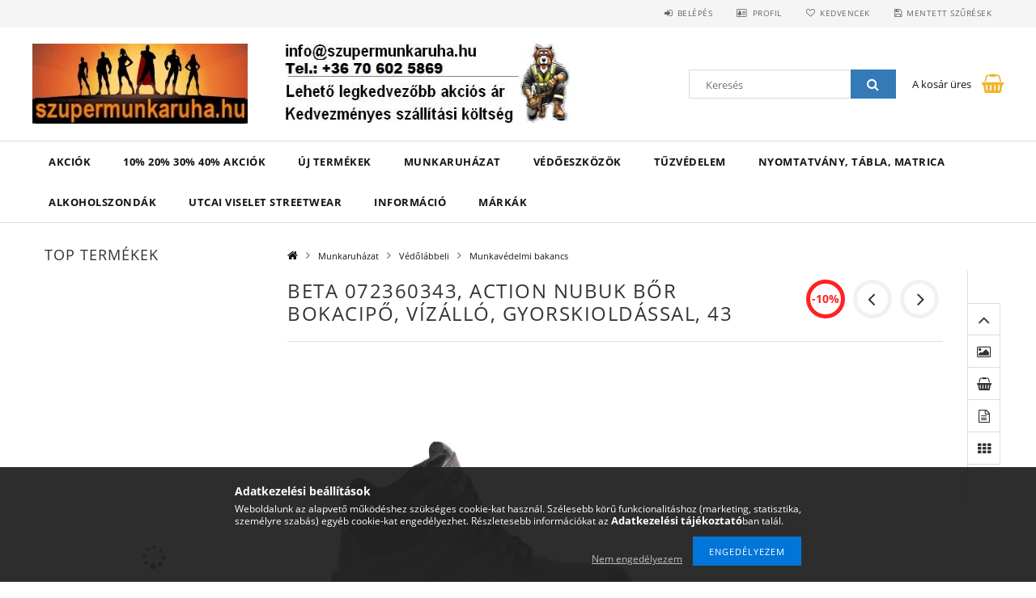

--- FILE ---
content_type: text/html; charset=UTF-8
request_url: https://www.szupermunkaruha.hu/Uj-termekek-BETA-072360343-Action-nubuk-bor-bokaci
body_size: 26739
content:
<!DOCTYPE html>
<html lang="hu">
<head>
    <meta content="width=device-width, initial-scale=1.0" name="viewport">
    <link rel="preload" href="https://www.szupermunkaruha.hu/!common_design/own/fonts/opensans/OpenSans-Bold.woff2" as="font" type="font/woff2" crossorigin>
    <link rel="preload" href="https://www.szupermunkaruha.hu/!common_design/own/fonts/opensans/OpenSans-Regular.woff2" as="font" type="font/woff2" crossorigin>
    <link rel="preload" href="https://www.szupermunkaruha.hu/!common_design/own/fonts/opensans/opensans.400.700.min.css" as="style">
    <link rel="stylesheet" href="https://www.szupermunkaruha.hu/!common_design/own/fonts/opensans/opensans.400.700.min.css" media="print" onload="this.media='all'">
    <noscript>
        <link rel="stylesheet" href="https://www.szupermunkaruha.hu/!common_design/own/fonts/opensans/opensans.400.700.min.css">
    </noscript>
    <meta charset="utf-8">
<meta name="description" content="BETA 072360343, Action nubuk bőr bokacipő, vízálló, gyorskioldással, 43, Felsőrész:Action nubuk bőr cipő, vízálló poliuretán erősítésű orrvédővel Talp:Kettős sű">
<meta name="robots" content="index, follow">
<meta http-equiv="X-UA-Compatible" content="IE=Edge">
<meta property="og:site_name" content="Szupermunkaruha akciós munkaruha bolt" />
<meta property="og:title" content="BETA 072360343, Action nubuk bőr bokacipő, vízálló, gyorskio">
<meta property="og:description" content="BETA 072360343, Action nubuk bőr bokacipő, vízálló, gyorskioldással, 43, Felsőrész:Action nubuk bőr cipő, vízálló poliuretán erősítésű orrvédővel Talp:Kettős sű">
<meta property="og:type" content="product">
<meta property="og:url" content="https://www.szupermunkaruha.hu/Uj-termekek-BETA-072360343-Action-nubuk-bor-bokaci">
<meta property="og:image" content="https://www.szupermunkaruha.hu/img/34258/BETA_072360348_alap/BETA_072360348_alap.webp">
<meta name="mobile-web-app-capable" content="yes">
<meta name="apple-mobile-web-app-capable" content="yes">
<meta name="MobileOptimized" content="320">
<meta name="HandheldFriendly" content="true">

<title>BETA 072360343, Action nubuk bőr bokacipő, vízálló, gyorskio</title>


<script>
var service_type="shop";
var shop_url_main="https://www.szupermunkaruha.hu";
var actual_lang="hu";
var money_len="0";
var money_thousend=" ";
var money_dec=",";
var shop_id=34258;
var unas_design_url="https:"+"/"+"/"+"www.szupermunkaruha.hu"+"/"+"!common_design"+"/"+"base"+"/"+"001500"+"/";
var unas_design_code='001500';
var unas_base_design_code='1500';
var unas_design_ver=3;
var unas_design_subver=4;
var unas_shop_url='https://www.szupermunkaruha.hu';
var responsive="yes";
var config_plus=new Array();
config_plus['product_tooltip']=1;
config_plus['cart_redirect']=2;
config_plus['money_type']='Ft';
config_plus['money_type_display']='Ft';
var lang_text=new Array();

var UNAS = UNAS || {};
UNAS.shop={"base_url":'https://www.szupermunkaruha.hu',"domain":'www.szupermunkaruha.hu',"username":'akciosmunkaruha.unas.hu',"id":34258,"lang":'hu',"currency_type":'Ft',"currency_code":'HUF',"currency_rate":'1',"currency_length":0,"base_currency_length":0,"canonical_url":'https://www.szupermunkaruha.hu/Uj-termekek-BETA-072360343-Action-nubuk-bor-bokaci'};
UNAS.design={"code":'001500',"page":'artdet'};
UNAS.api_auth="78e419dea262798a509daf5f08056890";
UNAS.customer={"email":'',"id":0,"group_id":0,"without_registration":0};
UNAS.shop["category_id"]="133086";
UNAS.shop["sku"]="BETA_072360343";
UNAS.shop["product_id"]="406500800";
UNAS.shop["only_private_customer_can_purchase"] = false;
 

UNAS.text = {
    "button_overlay_close": `Bezár`,
    "popup_window": `Felugró ablak`,
    "list": `lista`,
    "updating_in_progress": `frissítés folyamatban`,
    "updated": `frissítve`,
    "is_opened": `megnyitva`,
    "is_closed": `bezárva`,
    "deleted": `törölve`,
    "consent_granted": `hozzájárulás megadva`,
    "consent_rejected": `hozzájárulás elutasítva`,
    "field_is_incorrect": `mező hibás`,
    "error_title": `Hiba!`,
    "product_variants": `termék változatok`,
    "product_added_to_cart": `A termék a kosárba került`,
    "product_added_to_cart_with_qty_problem": `A termékből csak [qty_added_to_cart] [qty_unit] került kosárba`,
    "product_removed_from_cart": `A termék törölve a kosárból`,
    "reg_title_name": `Név`,
    "reg_title_company_name": `Cégnév`,
    "number_of_items_in_cart": `Kosárban lévő tételek száma`,
    "cart_is_empty": `A kosár üres`,
    "cart_updated": `A kosár frissült`
};


UNAS.text["delete_from_compare"]= `Törlés összehasonlításból`;
UNAS.text["comparison"]= `Összehasonlítás`;

UNAS.text["delete_from_favourites"]= `Törlés a kedvencek közül`;
UNAS.text["add_to_favourites"]= `Kedvencekhez`;






window.lazySizesConfig=window.lazySizesConfig || {};
window.lazySizesConfig.loadMode=1;
window.lazySizesConfig.loadHidden=false;

window.dataLayer = window.dataLayer || [];
function gtag(){dataLayer.push(arguments)};
gtag('js', new Date());
</script>

<script src="https://www.szupermunkaruha.hu/!common_packages/jquery/jquery-3.2.1.js?mod_time=1683104288"></script>
<script src="https://www.szupermunkaruha.hu/!common_packages/jquery/plugins/migrate/migrate.js?mod_time=1683104288"></script>
<script src="https://www.szupermunkaruha.hu/!common_packages/jquery/plugins/tippy/popper-2.4.4.min.js?mod_time=1683104288"></script>
<script src="https://www.szupermunkaruha.hu/!common_packages/jquery/plugins/tippy/tippy-bundle.umd.min.js?mod_time=1683104288"></script>
<script src="https://www.szupermunkaruha.hu/!common_packages/jquery/plugins/autocomplete/autocomplete.js?mod_time=1751447088"></script>
<script src="https://www.szupermunkaruha.hu/!common_packages/jquery/plugins/cookie/cookie.js?mod_time=1683104288"></script>
<script src="https://www.szupermunkaruha.hu/!common_packages/jquery/plugins/tools/tools-1.2.7.js?mod_time=1683104288"></script>
<script src="https://www.szupermunkaruha.hu/!common_packages/jquery/plugins/slider-pro/jquery.sliderPro-unas.min.js?mod_time=1683104288"></script>
<script src="https://www.szupermunkaruha.hu/!common_packages/jquery/plugins/lazysizes/lazysizes.min.js?mod_time=1683104288"></script>
<script src="https://www.szupermunkaruha.hu/!common_packages/jquery/own/shop_common/exploded/common.js?mod_time=1764831093"></script>
<script src="https://www.szupermunkaruha.hu/!common_packages/jquery/own/shop_common/exploded/common_overlay.js?mod_time=1759905184"></script>
<script src="https://www.szupermunkaruha.hu/!common_packages/jquery/own/shop_common/exploded/common_shop_popup.js?mod_time=1759905184"></script>
<script src="https://www.szupermunkaruha.hu/!common_packages/jquery/own/shop_common/exploded/common_start_checkout.js?mod_time=1752056245"></script>
<script src="https://www.szupermunkaruha.hu/!common_packages/jquery/own/shop_common/exploded/design_1500.js?mod_time=1725525526"></script>
<script src="https://www.szupermunkaruha.hu/!common_packages/jquery/own/shop_common/exploded/function_change_address_on_order_methods.js?mod_time=1752056245"></script>
<script src="https://www.szupermunkaruha.hu/!common_packages/jquery/own/shop_common/exploded/function_check_password.js?mod_time=1751447088"></script>
<script src="https://www.szupermunkaruha.hu/!common_packages/jquery/own/shop_common/exploded/function_check_zip.js?mod_time=1767692285"></script>
<script src="https://www.szupermunkaruha.hu/!common_packages/jquery/own/shop_common/exploded/function_compare.js?mod_time=1751447088"></script>
<script src="https://www.szupermunkaruha.hu/!common_packages/jquery/own/shop_common/exploded/function_customer_addresses.js?mod_time=1725525526"></script>
<script src="https://www.szupermunkaruha.hu/!common_packages/jquery/own/shop_common/exploded/function_delivery_point_select.js?mod_time=1751447088"></script>
<script src="https://www.szupermunkaruha.hu/!common_packages/jquery/own/shop_common/exploded/function_favourites.js?mod_time=1725525526"></script>
<script src="https://www.szupermunkaruha.hu/!common_packages/jquery/own/shop_common/exploded/function_infinite_scroll.js?mod_time=1759905184"></script>
<script src="https://www.szupermunkaruha.hu/!common_packages/jquery/own/shop_common/exploded/function_language_and_currency_change.js?mod_time=1751447088"></script>
<script src="https://www.szupermunkaruha.hu/!common_packages/jquery/own/shop_common/exploded/function_param_filter.js?mod_time=1764233415"></script>
<script src="https://www.szupermunkaruha.hu/!common_packages/jquery/own/shop_common/exploded/function_postsale.js?mod_time=1751447088"></script>
<script src="https://www.szupermunkaruha.hu/!common_packages/jquery/own/shop_common/exploded/function_product_print.js?mod_time=1725525526"></script>
<script src="https://www.szupermunkaruha.hu/!common_packages/jquery/own/shop_common/exploded/function_product_subscription.js?mod_time=1751447088"></script>
<script src="https://www.szupermunkaruha.hu/!common_packages/jquery/own/shop_common/exploded/function_recommend.js?mod_time=1751447088"></script>
<script src="https://www.szupermunkaruha.hu/!common_packages/jquery/own/shop_common/exploded/function_saved_cards.js?mod_time=1751447088"></script>
<script src="https://www.szupermunkaruha.hu/!common_packages/jquery/own/shop_common/exploded/function_saved_filter_delete.js?mod_time=1751447088"></script>
<script src="https://www.szupermunkaruha.hu/!common_packages/jquery/own/shop_common/exploded/function_search_smart_placeholder.js?mod_time=1751447088"></script>
<script src="https://www.szupermunkaruha.hu/!common_packages/jquery/own/shop_common/exploded/function_vote.js?mod_time=1725525526"></script>
<script src="https://www.szupermunkaruha.hu/!common_packages/jquery/own/shop_common/exploded/page_cart.js?mod_time=1767791927"></script>
<script src="https://www.szupermunkaruha.hu/!common_packages/jquery/own/shop_common/exploded/page_customer_addresses.js?mod_time=1768291153"></script>
<script src="https://www.szupermunkaruha.hu/!common_packages/jquery/own/shop_common/exploded/page_order_checkout.js?mod_time=1725525526"></script>
<script src="https://www.szupermunkaruha.hu/!common_packages/jquery/own/shop_common/exploded/page_order_details.js?mod_time=1725525526"></script>
<script src="https://www.szupermunkaruha.hu/!common_packages/jquery/own/shop_common/exploded/page_order_methods.js?mod_time=1760086915"></script>
<script src="https://www.szupermunkaruha.hu/!common_packages/jquery/own/shop_common/exploded/page_order_return.js?mod_time=1725525526"></script>
<script src="https://www.szupermunkaruha.hu/!common_packages/jquery/own/shop_common/exploded/page_order_send.js?mod_time=1725525526"></script>
<script src="https://www.szupermunkaruha.hu/!common_packages/jquery/own/shop_common/exploded/page_order_subscriptions.js?mod_time=1751447088"></script>
<script src="https://www.szupermunkaruha.hu/!common_packages/jquery/own/shop_common/exploded/page_order_verification.js?mod_time=1752056245"></script>
<script src="https://www.szupermunkaruha.hu/!common_packages/jquery/own/shop_common/exploded/page_product_details.js?mod_time=1751447088"></script>
<script src="https://www.szupermunkaruha.hu/!common_packages/jquery/own/shop_common/exploded/page_product_list.js?mod_time=1725525526"></script>
<script src="https://www.szupermunkaruha.hu/!common_packages/jquery/own/shop_common/exploded/page_product_reviews.js?mod_time=1751447088"></script>
<script src="https://www.szupermunkaruha.hu/!common_packages/jquery/own/shop_common/exploded/page_reg.js?mod_time=1759905184"></script>
<script src="https://www.szupermunkaruha.hu/!common_packages/jquery/plugins/hoverintent/hoverintent.js?mod_time=1683104288"></script>
<script src="https://www.szupermunkaruha.hu/!common_packages/jquery/own/shop_tooltip/shop_tooltip.js?mod_time=1759905184"></script>
<script src="https://www.szupermunkaruha.hu/!common_packages/jquery/plugins/responsive_menu/responsive_menu-unas.js?mod_time=1683104288"></script>
<script src="https://www.szupermunkaruha.hu/!common_packages/jquery/plugins/slick/slick.js?mod_time=1683104288"></script>
<script src="https://www.szupermunkaruha.hu/!common_packages/jquery/plugins/perfectscrollbar/perfect-scrollbar.jquery.min.js?mod_time=1683104288"></script>
<script src="https://www.szupermunkaruha.hu/!common_packages/jquery/plugins/photoswipe/photoswipe.min.js?mod_time=1683104288"></script>
<script src="https://www.szupermunkaruha.hu/!common_packages/jquery/plugins/photoswipe/photoswipe-ui-default.min.js?mod_time=1683104288"></script>

<link href="https://www.szupermunkaruha.hu/!common_packages/jquery/plugins/autocomplete/autocomplete.css?mod_time=1683104288" rel="stylesheet" type="text/css">
<link href="https://www.szupermunkaruha.hu/!common_packages/jquery/plugins/slider-pro/css/slider-pro.min.css?mod_time=1683104288" rel="stylesheet" type="text/css">
<link href="https://www.szupermunkaruha.hu/!common_design/base/001500/css/common.css?mod_time=1763385135" rel="stylesheet" type="text/css">
<link href="https://www.szupermunkaruha.hu/!common_design/base/001500/css/page_artdet_2.css?mod_time=1725518406" rel="stylesheet" type="text/css">
<link href="https://www.szupermunkaruha.hu/!common_design/custom/akciosmunkaruha.unas.hu/element/own.css?mod_time=1644269536" rel="stylesheet" type="text/css">

<link href="https://www.szupermunkaruha.hu/Uj-termekek-BETA-072360343-Action-nubuk-bor-bokaci" rel="canonical">
<link id="favicon-16x16" rel="icon" type="image/png" href="https://www.szupermunkaruha.hu/shop_ordered/34258/pic/arany_csillag_16_px_png.png" sizes="16x16">
<link id="favicon-32x32" rel="icon" type="image/png" href="https://www.szupermunkaruha.hu/shop_ordered/34258/pic/arany_csillag_32_px_png.png" sizes="32x32">
<link id="favicon-96x96" rel="icon" type="image/png" href="https://www.szupermunkaruha.hu/shop_ordered/34258/pic/arany_csillag_96_px_png.png" sizes="96x96">
<link id="favicon-192x192" rel="icon" type="image/png" href="https://www.szupermunkaruha.hu/shop_ordered/34258/pic/arany_csillag_192_px_png.png" sizes="192x192">
<script>
        var google_consent=1;
    
        gtag('consent', 'default', {
           'ad_storage': 'denied',
           'ad_user_data': 'denied',
           'ad_personalization': 'denied',
           'analytics_storage': 'denied',
           'functionality_storage': 'denied',
           'personalization_storage': 'denied',
           'security_storage': 'granted'
        });

    
        gtag('consent', 'update', {
           'ad_storage': 'denied',
           'ad_user_data': 'denied',
           'ad_personalization': 'denied',
           'analytics_storage': 'denied',
           'functionality_storage': 'denied',
           'personalization_storage': 'denied',
           'security_storage': 'granted'
        });

        </script>
    <script async src="https://www.googletagmanager.com/gtag/js?id="></script>        <script>
                       gtag('config', '10848666079');
                </script>
            <script>
        var google_ads=1;

                gtag('event','remarketing', {
            'ecomm_pagetype': 'product',
            'ecomm_prodid': ["BETA_072360343"],
            'ecomm_totalvalue': 24511        });
            </script>
    

<script src="https://onsite.optimonk.com/script.js?account=198079" async></script>


    
    
    



    
        <style>
        
            
                .header_logo_img-container img {
                    position: absolute;
                    left: 0;
                    right: 0;
                    bottom: 0;
                    top: 0;
                }
                .header_logo_1_img-wrapper {
                    padding-top: calc(100 / 266 * 100%);
                    position: relative;
                }
                .header_logo_img-wrap-1 {
                    max-width: 100%;
                    width: 266px;
                    margin: 0 auto;
                }
                
                    @media (max-width: 1023.8px) {
                        .header_logo_1_img-wrapper {
                            padding-top: calc(100 / 266 * 100%);
                        }
                        .header_logo_img-wrap-1 {
                            width: 266px;
                        }
                    }
                
                
                    @media (max-width: 767.8px){
                        .header_logo_1_img-wrapper {
                            padding-top: calc(100 / 266 * 100%);
                        }
                        .header_logo_img-wrap-1 {
                            width: 266px;
                        }
                    }
                
                
                    @media (max-width: 479.8px){
                        .header_logo_1_img-wrapper {
                            padding-top: calc(100 / 266 * 100%);
                        }
                        .header_logo_img-wrap-1 {
                            width: 266px;
                        }
                    }
                
            
        
    </style>
    

    


    
    
    
    
    
    
</head>

<body class='design_ver3 design_subver1 design_subver2 design_subver3 design_subver4' id="ud_shop_artdet">
<div id="image_to_cart" style="display:none; position:absolute; z-index:100000;"></div>
<div class="overlay_common overlay_warning" id="overlay_cart_add"></div>
<script>$(document).ready(function(){ overlay_init("cart_add",{"onBeforeLoad":false}); });</script>
<div class="overlay_common overlay_ok" id="overlay_cart_add_ok"></div>
<script>$(document).ready(function(){ overlay_init("cart_add_ok",[]); });</script>
<div id="overlay_login_outer"></div>	
	<script>
	$(document).ready(function(){
	    var login_redir_init="";

		$("#overlay_login_outer").overlay({
			onBeforeLoad: function() {
                var login_redir_temp=login_redir_init;
                if (login_redir_act!="") {
                    login_redir_temp=login_redir_act;
                    login_redir_act="";
                }

									$.ajax({
						type: "GET",
						async: true,
						url: "https://www.szupermunkaruha.hu/shop_ajax/ajax_popup_login.php",
						data: {
							shop_id:"34258",
							lang_master:"hu",
                            login_redir:login_redir_temp,
							explicit:"ok",
							get_ajax:"1"
						},
						success: function(data){
							$("#overlay_login_outer").html(data);
							if (unas_design_ver >= 5) $("#overlay_login_outer").modal('show');
							$('#overlay_login1 input[name=shop_pass_login]').keypress(function(e) {
								var code = e.keyCode ? e.keyCode : e.which;
								if(code.toString() == 13) {		
									document.form_login_overlay.submit();		
								}	
							});	
						}
					});
								},
			top: 50,
			mask: {
	color: "#000000",
	loadSpeed: 200,
	maskId: "exposeMaskOverlay",
	opacity: 0.7
},
			closeOnClick: (config_plus['overlay_close_on_click_forced'] === 1),
			onClose: function(event, overlayIndex) {
				$("#login_redir").val("");
			},
			load: false
		});
		
			});
	function overlay_login() {
		$(document).ready(function(){
			$("#overlay_login_outer").overlay().load();
		});
	}
	function overlay_login_remind() {
        if (unas_design_ver >= 5) {
            $("#overlay_remind").overlay().load();
        } else {
            $(document).ready(function () {
                $("#overlay_login_outer").overlay().close();
                setTimeout('$("#overlay_remind").overlay().load();', 250);
            });
        }
	}

    var login_redir_act="";
    function overlay_login_redir(redir) {
        login_redir_act=redir;
        $("#overlay_login_outer").overlay().load();
    }
	</script>  
	<div class="overlay_common overlay_info" id="overlay_remind"></div>
<script>$(document).ready(function(){ overlay_init("remind",[]); });</script>

	<script>
    	function overlay_login_error_remind() {
		$(document).ready(function(){
			load_login=0;
			$("#overlay_error").overlay().close();
			setTimeout('$("#overlay_remind").overlay().load();', 250);	
		});
	}
	</script>  
	<div class="overlay_common overlay_info" id="overlay_newsletter"></div>
<script>$(document).ready(function(){ overlay_init("newsletter",[]); });</script>

<script>
function overlay_newsletter() {
    $(document).ready(function(){
        $("#overlay_newsletter").overlay().load();
    });
}
</script>
<div class="overlay_common overlay_info" id="overlay_product_subscription"></div>
<script>$(document).ready(function(){ overlay_init("product_subscription",[]); });</script>
<div class="overlay_common overlay_error" id="overlay_script"></div>
<script>$(document).ready(function(){ overlay_init("script",[]); });</script>
    <script>
    $(document).ready(function() {
        $.ajax({
            type: "GET",
            url: "https://www.szupermunkaruha.hu/shop_ajax/ajax_stat.php",
            data: {master_shop_id:"34258",get_ajax:"1"}
        });
    });
    </script>
    
<div id="responsive_cat_menu"><div id="responsive_cat_menu_content"><script>var responsive_menu='$(\'#responsive_cat_menu ul\').responsive_menu({ajax_type: "GET",ajax_param_str: "cat_key|aktcat",ajax_url: "https://www.szupermunkaruha.hu/shop_ajax/ajax_box_cat.php",ajax_data: "master_shop_id=34258&lang_master=hu&get_ajax=1&type=responsive_call&box_var_name=shop_cat&box_var_already=no&box_var_responsive=yes&box_var_section=content&box_var_highlight=yes&box_var_type=normal&box_var_multilevel_id=responsive_cat_menu",menu_id: "responsive_cat_menu"});'; </script><div class="responsive_menu"><div class="responsive_menu_nav"><div class="responsive_menu_navtop"><div class="responsive_menu_back "></div><div class="responsive_menu_title ">&nbsp;</div><div class="responsive_menu_close "></div></div><div class="responsive_menu_navbottom"></div></div><div class="responsive_menu_content"><ul style="display:none;"><li><a href="https://www.szupermunkaruha.hu/shop_artspec.php?artspec=1" class="text_small">Akciók</a></li><li><span class="ajax_param">863112|133086</span><a href="https://www.szupermunkaruha.hu/10-20-30-40-Akciok" class="text_small resp_clickable" onclick="return false;">10% 20% 30% 40% Akciók</a></li><li><span class="ajax_param">596570|133086</span><a href="https://www.szupermunkaruha.hu/spl/596570/Uj-termekek" class="text_small resp_clickable" onclick="return false;">Új termékek</a></li><li class="active_menu"><div class="next_level_arrow"></div><span class="ajax_param">486508|133086</span><a href="https://www.szupermunkaruha.hu/sct/486508/Munkaruhazat" class="text_small has_child resp_clickable" onclick="return false;">Munkaruházat</a></li><li><div class="next_level_arrow"></div><span class="ajax_param">802939|133086</span><a href="https://www.szupermunkaruha.hu/sct/802939/Vedoeszkozok" class="text_small has_child resp_clickable" onclick="return false;">Védőeszközök</a></li><li><div class="next_level_arrow"></div><span class="ajax_param">638042|133086</span><a href="https://www.szupermunkaruha.hu/sct/638042/TUZVEDELEM" class="text_small has_child resp_clickable" onclick="return false;">TŰZVÉDELEM</a></li><li><div class="next_level_arrow"></div><span class="ajax_param">496654|133086</span><a href="https://www.szupermunkaruha.hu/sct/496654/Nyomtatvany-tabla-matrica" class="text_small has_child resp_clickable" onclick="return false;">Nyomtatvány, tábla, matrica</a></li><li><span class="ajax_param">193481|133086</span><a href="https://www.szupermunkaruha.hu/ALKOHOLSZONDAK" class="text_small resp_clickable" onclick="return false;">ALKOHOLSZONDÁK</a></li><li><div class="next_level_arrow"></div><span class="ajax_param">676555|133086</span><a href="https://www.szupermunkaruha.hu/UTCAI-VISELET-Streetwear" class="text_small has_child resp_clickable" onclick="return false;">UTCAI VISELET Streetwear</a></li><li class="responsive_menu_item_page"><div class="next_level_arrow"></div><span class="ajax_param">9999999209459|0</span><a href="https://www.szupermunkaruha.hu/Informacio" class="text_small responsive_menu_page has_child resp_clickable" onclick="return false;" target="_top">Információ</a></li><li class="responsive_menu_item_page"><div class="next_level_arrow"></div><span class="ajax_param">9999999656274|0</span><a href="https://www.szupermunkaruha.hu/spg/656274/Markak" class="text_small responsive_menu_page has_child resp_clickable" onclick="return false;" target="_top">Márkák</a></li></ul></div></div></div></div>
<div id="filter_mobile">
	<div class="filter_mobile_head">
	    <div class="filter_mobile_title"></div>
    	<div id="filter_mobile_close"></div>
    	<div class="clear_fix"></div>
    </div>
    <div class="filter_mobile_content product-filter__content"></div>
</div>

<div id="container">
	

    <div id="header">
    	<div id="header_top">
        	<div id="header_top_wrap" class="row">
                <div id="money_lang" class="col-sm-4">                  
                    <div id="lang"></div>
                    <div id="money"></div>
                    <div class="clear_fix"></div>
                </div>
                <div class="col-sm-2"></div>
                <div id="header_menu" class="col-sm-6">
                	<ul class="list-inline">
	                    <li class="list-inline-item login">
    
        
            
                <script>
                    function overlay_login() {
                        $(document).ready(function(){
                            $("#overlay_login_outer").overlay().load();
                        });
                    }
                </script>
                <a href="javascript:overlay_login();" class="menu_login">Belépés</a>
            

            
        

        

        

        

    
</li>
        	            <li class="list-inline-item profil"><a href="https://www.szupermunkaruha.hu/shop_order_track.php">Profil</a></li>
                        <li class="list-inline-item fav"><a href="https://www.szupermunkaruha.hu/shop_order_track.php?tab=favourites">Kedvencek</a></li>
                        <li class="list-inline-item saved_filters"><a href="https://www.szupermunkaruha.hu/shop_order_track.php?tab=saved_filters">Mentett szűrések</a></li>
                        <li class="list-inline-item compare"></li>
                    </ul>
                </div>
                <div class="clear_fix"></div>
        	</div>
        </div>
        
    	<div id="header_content">
        	<div id="header_content_wrap">
                <div id="logo">



    

    
        <div id="header_logo_img" class="js-element header_logo_img-container" data-element-name="header_logo">
            
                
                    <div class="header_logo_img-wrap header_logo_img-wrap-1">
                        <div class="header_logo_1_img-wrapper">
                            
                            <picture>
                                
                                <source media="(max-width: 479.8px)" srcset="https://www.szupermunkaruha.hu/!common_design/custom/akciosmunkaruha.unas.hu/element/layout_hu_header_logo-300x100_1_default.webp?time=1697559088">
                                <source media="(max-width: 767.8px)" srcset="https://www.szupermunkaruha.hu/!common_design/custom/akciosmunkaruha.unas.hu/element/layout_hu_header_logo-300x100_1_default.webp?time=1697559088">
                                <source media="(max-width: 1023.8px)" srcset="https://www.szupermunkaruha.hu/!common_design/custom/akciosmunkaruha.unas.hu/element/layout_hu_header_logo-300x100_1_default.webp?time=1697559088">
                                <img fetchpriority="high" width="266" height="100"
                                     src="https://www.szupermunkaruha.hu/!common_design/custom/akciosmunkaruha.unas.hu/element/layout_hu_header_logo-300x100_1_default.webp?time=1697559088" alt="szupermunkaruha_hu_logó"
                                     
                                >
                            </picture>
                            
                        </div>
                    </div>
                
                
            
        </div>
    

</div>
                <div id="header_banner">







    <script>
        $(document ).ready(function($) {
            var slider = $('#header_banner_slider-pro').sliderPro({
                init: function( event ) {
                    $('.header_banner-wrapper').addClass('init');

                    setTimeout(function() {
                        $('.sp-nav-btn').removeClass('invisible');
                    }, 1500);
                },
                width: 360,
                height: 100,
                autoHeight: true,
                responsive: true,
                
                arrows: false,
                
                buttons: false,
                loop: false,
                touchSwipe: false,
                
                waitForLayers: true,
                keyboardOnlyOnFocus: true,
                autoScaleLayers: true,
                centerImage: true,
                
                
                autoplay: false
                
                
                
            });
            
        });
    </script>
    <div class="js-element header_banner-wrapper" data-element-name="header_banner">
        <div id="header_banner_slider-pro" class="slider-pro">
            <div class="sp-slides">
                
                <div class="sp-slide">
                    
                    
                    <img width="360" height="100" class="sp-image" alt="Szupermunkaruha akciós munkaruha bolt" src="https://www.szupermunkaruha.hu/main_pic/space.gif"
                         data-src="https://www.szupermunkaruha.hu/!common_design/custom/akciosmunkaruha.unas.hu/element/layout_hu_header_banner-360x100_1_default.webp?time=1740863537"
                         data-small="https://www.szupermunkaruha.hu/!common_design/custom/akciosmunkaruha.unas.hu/element/layout_hu_header_banner-360x100_1_default.webp?time=1740863537"
                         data-medium="https://www.szupermunkaruha.hu/!common_design/custom/akciosmunkaruha.unas.hu/element/layout_hu_header_banner-360x100_1_default.webp?time=1740863537"
                         data-large="https://www.szupermunkaruha.hu/!common_design/custom/akciosmunkaruha.unas.hu/element/layout_hu_header_banner-360x100_1_default.webp?time=1740863537"
                         
                         
                         
                         >
                    
                    

                    

                    
                </div>
                
            </div>
        </div>
    </div>

</div>
                <div id="header_content_right">
	                <div id="search"><div id="box_search_content" class="box_content browser-is-chrome">
    <form name="form_include_search" id="form_include_search" action="https://www.szupermunkaruha.hu/shop_search.php" method="get">
        <div class="box_search_field">
            <input data-stay-visible-breakpoint="1000" name="search" id="box_search_input" type="text" pattern=".{3,100}"
                   maxlength="100" class="text_small ac_input js-search-input" title="Hosszabb kereső kifejezést írjon be!"
                   placeholder="Keresés" autocomplete="off"
                   required
            >
        </div>
        <button class="box_search_button fa fa-search" type="submit" title="Keresés"></button>
    </form>
</div>
<script>
/* CHECK SEARCH INPUT CONTENT  */
function checkForInput(element) {
    let thisEl = $(element);
    let tmpval = thisEl.val();
    thisEl.toggleClass('not-empty', tmpval.length >= 1);
    thisEl.toggleClass('search-enable', tmpval.length >= 3);
}
/* CHECK SEARCH INPUT CONTENT  */
$('#box_search_input').on('blur change keyup', function() {
    checkForInput(this);
});
</script>
<script>
    $(document).ready(function(){
        $(document).on('smartSearchInputLoseFocus', function(){
            if ($('.js-search-smart-autocomplete').length>0) {
                setTimeout(function () {
                    let height = $(window).height() - ($('.js-search-smart-autocomplete').offset().top - $(window).scrollTop()) - 20;
                    $('.search-smart-autocomplete').css('max-height', height + 'px');
                }, 300);
            }
        });
    });
</script></div>
                    <div id="cart"><div id='box_cart_content' class='box_content'>




<div id="box_cart_content_full">
    <div class='box_cart_item'>
        <a href="https://www.szupermunkaruha.hu/shop_cart.php">
    
                
    
                
                    <span class='box_cart_empty'>A kosár üres</span>
                    
                
    
        </a>
    </div>
    
    	
    
</div>


<div class="box_cart_itemlist">
    
    <div class="box_cart_itemlist_list">
        
    </div>
    
    
    <div class="box_cart_sum_row">
        
            <div class='box_cart_price_label'>Összesen:</div>
        
        
            <div class='box_cart_price'><span class='text_color_fault'>0 Ft</span></div>
        
        <div class='clear_fix'></div>
	</div>

    
    <div class='box_cart_button'><input name="Button" type="button" value="Megrendelés" onclick="location.href='https://www.szupermunkaruha.hu/shop_cart.php'"></div>
    
    
</div>



</div>


    <script>
        $("#box_cart_content_full").click(function() {
            document.location.href="https://www.szupermunkaruha.hu/shop_cart.php";
        });
		$(document).ready (function() {
			$('#cart').hoverIntent({
                over: function () {
                    $(this).find('.box_cart_itemlist').stop(true).slideDown(400, function () {
                        $('.box_cart_itemlist_list').perfectScrollbar();
                    });
                },
                out: function () {
                    $(this).find('.box_cart_itemlist').slideUp(400);
                },
                interval: 100,
                sensitivity: 6,
                timeout: 1000
            });
		});
    </script>
</div>
                </div>
                <div class="clear_fix"></div>
        	</div>
        </div>	
        
        <div id="header_bottom">
        	<div id="header_bottom_wrap">
               	<ul id="mainmenu">
                	
<li class="catmenu_spec" data-id="akcio">
    <a href="https://www.szupermunkaruha.hu/shop_artspec.php?artspec=1">Akciók</a>

    
</li>

<li data-id="863112">
    <a href="https://www.szupermunkaruha.hu/10-20-30-40-Akciok">10% 20% 30% 40% Akciók</a>

    
</li>

<li data-id="596570">
    <a href="https://www.szupermunkaruha.hu/spl/596570/Uj-termekek">Új termékek</a>

    
</li>

<li data-id="486508">
    <a href="https://www.szupermunkaruha.hu/sct/486508/Munkaruhazat">Munkaruházat</a>

    
	<div class="catmenu_lvl2_outer">
        <ul class="catmenu_lvl2 ">
        	
	
	<li data-id="650166">
    	<a href="https://www.szupermunkaruha.hu/sct/650166/Munkaruhazat">Munkaruházat</a>
		


<ul class="catmenu_lvl3"> 
	
	<li data-id="807838">
    	<a href="https://www.szupermunkaruha.hu/sct/807838/Munkavedelmi-kabatok">Munkavédelmi kabátok</a>
	</li>
	
	<li data-id="990436">
    	<a href="https://www.szupermunkaruha.hu/sct/990436/Munkavedelmi-nadrag">Munkavédelmi nadrág</a>
	</li>
	
	<li data-id="110351">
    	<a href="https://www.szupermunkaruha.hu/sct/110351/Munkaruha-munkadzseki-pulover">Munkaruha, munkadzseki, pulóver</a>
	</li>
	
	<li data-id="114798">
    	<a href="https://www.szupermunkaruha.hu/spl/114798/Polok-ingek">Pólók, ingek</a>
	</li>
	
	<li data-id="882597">
    	<a href="https://www.szupermunkaruha.hu/sct/882597/Munkavedelmi-mellenyek">Munkavédelmi mellények</a>
	</li>
	
    
    <li class="catmenu_more"><a href="https://www.szupermunkaruha.hu/sct/650166/Munkaruhazat">Több</a></li>
    

</ul>

	</li>
	
	<li data-id="195352">
    	<a href="https://www.szupermunkaruha.hu/sct/195352/Vedolabbeli">Védőlábbeli</a>
		


<ul class="catmenu_lvl3"> 
	
	<li data-id="957193">
    	<a href="https://www.szupermunkaruha.hu/sct/957193/Munkavedelmi-cipo">Munkavédelmi cipő</a>
	</li>
	
	<li data-id="133086">
    	<a href="https://www.szupermunkaruha.hu/sct/133086/Munkavedelmi-bakancs">Munkavédelmi bakancs</a>
	</li>
	
	<li data-id="815244">
    	<a href="https://www.szupermunkaruha.hu/spl/815244/Noi-munkavedelmi-bakancs">Női munkavédelmi bakancs</a>
	</li>
	
	<li data-id="907171">
    	<a href="https://www.szupermunkaruha.hu/spl/907171/Vedoklumpak">Védőklumpák</a>
	</li>
	
	<li data-id="845990">
    	<a href="https://www.szupermunkaruha.hu/spl/845990/Specialis-vedolabbelik">Speciális védőlábbelik</a>
	</li>
	
    
    <li class="catmenu_more"><a href="https://www.szupermunkaruha.hu/sct/195352/Vedolabbeli">Több</a></li>
    

</ul>

	</li>
	
	<li data-id="140973">
    	<a href="https://www.szupermunkaruha.hu/sct/140973/Kezvedelem">Kézvédelem</a>
		


<ul class="catmenu_lvl3"> 
	
	<li data-id="172382">
    	<a href="https://www.szupermunkaruha.hu/spl/172382/Vagasbiztos-textilkesztyuk">Vágásbiztos textilkesztyűk</a>
	</li>
	
	<li data-id="859793">
    	<a href="https://www.szupermunkaruha.hu/spl/859793/Hideg-elleni-szinbor-kesztyuk">Hideg elleni színbőr kesztyűk</a>
	</li>
	
	<li data-id="522642">
    	<a href="https://www.szupermunkaruha.hu/spl/522642/Kerteszkesztyuk">Kertészkesztyűk</a>
	</li>
	
	<li data-id="710424">
    	<a href="https://www.szupermunkaruha.hu/spl/710424/Kevlar-vagasbiztos-es-hoallo-kesztyuk">Kevlar vágásbiztos és hőálló kesztyűk</a>
	</li>
	
	<li data-id="356447">
    	<a href="https://www.szupermunkaruha.hu/spl/356447/Kombinalt-bor-soforkesztyuk">Kombinált bőr sofőrkesztyűk</a>
	</li>
	
    
    <li class="catmenu_more"><a href="https://www.szupermunkaruha.hu/sct/140973/Kezvedelem">Több</a></li>
    

</ul>

	</li>
	
	<li data-id="602453">
    	<a href="https://www.szupermunkaruha.hu/sct/602453/Egyszerhasznalatos-ruhazat">Egyszerhasználatos ruházat</a>
		


<ul class="catmenu_lvl3"> 
	
	<li data-id="562249">
    	<a href="https://www.szupermunkaruha.hu/spl/562249/Egyszerhasznalatos-kopenyek-es-overallok">Egyszerhasználatos köpenyek és overallok</a>
	</li>
	
	<li data-id="356418">
    	<a href="https://www.szupermunkaruha.hu/spl/356418/Egyszerhasznalatos-maszkok-sapkak-es-foliak">Egyszerhasználatos maszkok, sapkák és fóliák</a>
	</li>
	
	<li data-id="329565">
    	<a href="https://www.szupermunkaruha.hu/spl/329565/Egyszerhasznalatos-kar-es-labvedok">Egyszerhasználatos kar- és lábvédők</a>
	</li>
	
    

</ul>

	</li>
	
	<li data-id="705357">
    	<a href="https://www.szupermunkaruha.hu/sct/705357/Eso-es-szezonalis-ruhazat">Eső- és szezonális ruházat</a>
		


<ul class="catmenu_lvl3"> 
	
	<li data-id="307509">
    	<a href="https://www.szupermunkaruha.hu/spl/307509/Fluo-esoruhazat">Fluo esőruházat</a>
	</li>
	
	<li data-id="543934">
    	<a href="https://www.szupermunkaruha.hu/spl/543934/Munkavedelmi-esonadrag">Munkavédelmi esőnadrág</a>
	</li>
	
	<li data-id="472027">
    	<a href="https://www.szupermunkaruha.hu/spl/472027/Munkavedelmi-esoruha">Munkavédelmi esőruha</a>
	</li>
	
	<li data-id="876711">
    	<a href="https://www.szupermunkaruha.hu/spl/876711/Munkavedelmi-esokopeny">Munkavédelmi esőköpeny</a>
	</li>
	
	<li data-id="767402">
    	<a href="https://www.szupermunkaruha.hu/spl/767402/Munkavedelmi-esokabat">Munkavédelmi esőkabát</a>
	</li>
	
    

</ul>

	</li>
	
	<li data-id="122686">
    	<a href="https://www.szupermunkaruha.hu/sct/122686/Jollathatosagi-ruhazat">Jólláthatósági ruházat</a>
		


<ul class="catmenu_lvl3"> 
	
	<li data-id="275261">
    	<a href="https://www.szupermunkaruha.hu/spl/275261/HI-VIS-polar-puloverek">HI-VIS polár pulóverek</a>
	</li>
	
	<li data-id="708925">
    	<a href="https://www.szupermunkaruha.hu/spl/708925/Jollathatosagi-fluo-HI-VIZ-kabatok-dzsekik">Jólláthatósági fluo, HI-VIZ kabátok, dzsekik</a>
	</li>
	
	<li data-id="722999">
    	<a href="https://www.szupermunkaruha.hu/spl/722999/Jol-lathatosagi-kiegeszitok">Jól láthatósági kiegészítők</a>
	</li>
	
	<li data-id="680658">
    	<a href="https://www.szupermunkaruha.hu/spl/680658/Jol-lathatosagi-melleny">Jól láthatósági mellény</a>
	</li>
	
	<li data-id="171985">
    	<a href="https://www.szupermunkaruha.hu/spl/171985/Jol-lathatosagi-overal">Jól láthatósági overál</a>
	</li>
	
    
    <li class="catmenu_more"><a href="https://www.szupermunkaruha.hu/sct/122686/Jollathatosagi-ruhazat">Több</a></li>
    

</ul>

	</li>
	
	<li data-id="646690">
    	<a href="https://www.szupermunkaruha.hu/spl/646690/Cerva-ujdonsag">Cerva újdonság</a>
		
	</li>
	

        </ul>
        
	</div>
    
</li>

<li data-id="802939">
    <a href="https://www.szupermunkaruha.hu/sct/802939/Vedoeszkozok">Védőeszközök</a>

    
	<div class="catmenu_lvl2_outer">
        <ul class="catmenu_lvl2 ">
        	
	
	<li data-id="420633">
    	<a href="https://www.szupermunkaruha.hu/sct/420633/Elsosegely">Elsősegély</a>
		


<ul class="catmenu_lvl3"> 
	
	<li data-id="868962">
    	<a href="https://www.szupermunkaruha.hu/spl/868962/Alkoholszondak-mentoladak-mentomellenyek">Alkoholszondák, mentőládák, mentőmellények</a>
	</li>
	
	<li data-id="629406">
    	<a href="https://www.szupermunkaruha.hu/spl/629406/Kezfertotlenitok-sebtisztitok">Kézfertőtlenítők, sebtisztítók</a>
	</li>
	
	<li data-id="563403">
    	<a href="https://www.szupermunkaruha.hu/spl/563403/Ragtapaszok-ADR-csomagok-torlokendok">Ragtapaszok, ADR csomagok, törlőkendők</a>
	</li>
	
    

</ul>

	</li>
	
	<li data-id="806036">
    	<a href="https://www.szupermunkaruha.hu/sct/806036/Fejvedelem">Fejvédelem</a>
		


<ul class="catmenu_lvl3"> 
	
	<li data-id="538645">
    	<a href="https://www.szupermunkaruha.hu/spl/538645/Vedosisakok">Védősisakok</a>
	</li>
	
	<li data-id="859512">
    	<a href="https://www.szupermunkaruha.hu/spl/859512/Specialis-vedosisakok">Speciális védősisakok</a>
	</li>
	
	<li data-id="412202">
    	<a href="https://www.szupermunkaruha.hu/spl/412202/Arcvedok">Arcvédők</a>
	</li>
	
	<li data-id="921131">
    	<a href="https://www.szupermunkaruha.hu/spl/921131/Utesbiztos-fejvedok-lampak">Ütésbiztos fejvédők, lámpák</a>
	</li>
	
	<li data-id="675918">
    	<a href="https://www.szupermunkaruha.hu/spl/675918/Specialis-latomezok">Speciális látómezők</a>
	</li>
	
    
    <li class="catmenu_more"><a href="https://www.szupermunkaruha.hu/sct/806036/Fejvedelem">Több</a></li>
    

</ul>

	</li>
	
	<li data-id="999181">
    	<a href="https://www.szupermunkaruha.hu/sct/999181/Hallasvedelem">Hallásvédelem</a>
		


<ul class="catmenu_lvl3"> 
	
	<li data-id="344171">
    	<a href="https://www.szupermunkaruha.hu/sct/344171/Fuldugok">Füldugók</a>
	</li>
	
	<li data-id="399323">
    	<a href="https://www.szupermunkaruha.hu/spl/399323/Kommunikacios-fultok">Kommunikációs fültok</a>
	</li>
	
	<li data-id="720815">
    	<a href="https://www.szupermunkaruha.hu/spl/720815/Zajvedo-fultokok">Zajvédő fültokok</a>
	</li>
	
	<li data-id="418827">
    	<a href="https://www.szupermunkaruha.hu/spl/418827/Uvex-hallasvedok">Uvex hallásvédők</a>
	</li>
	
	<li data-id="342516">
    	<a href="https://www.szupermunkaruha.hu/spl/342516/Kiegeszitok-hallasvedokhoz">Kiegészítők hallásvédőkhöz</a>
	</li>
	
    

</ul>

	</li>
	
	<li data-id="898909">
    	<a href="https://www.szupermunkaruha.hu/sct/898909/Kiegeszitok">Kiegészítők</a>
		


<ul class="catmenu_lvl3"> 
	
	<li data-id="918999">
    	<a href="https://www.szupermunkaruha.hu/spl/918999/Izuletvedok">Ízületvédők</a>
	</li>
	
	<li data-id="615811">
    	<a href="https://www.szupermunkaruha.hu/spl/615811/Kozuti-jelzobojak">Közúti jelzőbóják</a>
	</li>
	
	<li data-id="573606">
    	<a href="https://www.szupermunkaruha.hu/spl/573606/Kozuti-vedoeszkozok">Közúti védőeszközök</a>
	</li>
	
	<li data-id="636974">
    	<a href="https://www.szupermunkaruha.hu/spl/636974/Plum-keztisztitok">Plum kéztisztítók</a>
	</li>
	
	<li data-id="918749">
    	<a href="https://www.szupermunkaruha.hu/spl/918749/Plum-kremszappanok-Parfumok">Plum krémszappanok, Parfümök</a>
	</li>
	
    
    <li class="catmenu_more"><a href="https://www.szupermunkaruha.hu/sct/898909/Kiegeszitok">Több</a></li>
    

</ul>

	</li>
	
	<li data-id="661012">
    	<a href="https://www.szupermunkaruha.hu/sct/661012/Legzesvedelem">Légzésvédelem</a>
		


<ul class="catmenu_lvl3"> 
	
	<li data-id="482153">
    	<a href="https://www.szupermunkaruha.hu/sct/482153/Reszecskeszuro-legzesvedo-maszkok">Részecskeszűrő, légzésvédő maszkok</a>
	</li>
	
	<li data-id="881214">
    	<a href="https://www.szupermunkaruha.hu/spl/881214/Felalarcok-teljesalarcok-szettek">Félálarcok, teljesálarcok, szettek</a>
	</li>
	
	<li data-id="125892">
    	<a href="https://www.szupermunkaruha.hu/spl/125892/Szurobetetek-Din-szurobetetek">Szűrőbetétek, Din szűrőbetétek</a>
	</li>
	
	<li data-id="794355">
    	<a href="https://www.szupermunkaruha.hu/spl/794355/3M-alkatreszek-egyeb-3M-termekek">3M alkatrészek, egyéb 3M termékek</a>
	</li>
	
	<li data-id="802346">
    	<a href="https://www.szupermunkaruha.hu/spl/802346/Legzesvedo-kiegeszito">Légzésvédő kiegészítő</a>
	</li>
	
    
    <li class="catmenu_more"><a href="https://www.szupermunkaruha.hu/sct/661012/Legzesvedelem">Több</a></li>
    

</ul>

	</li>
	
	<li data-id="248552">
    	<a href="https://www.szupermunkaruha.hu/sct/248552/Magasban-vegzett-munkahoz">Magasban végzett munkához</a>
		


<ul class="catmenu_lvl3"> 
	
	<li data-id="187361">
    	<a href="https://www.szupermunkaruha.hu/spl/187361/Csatlakozok-karabinerek">Csatlakozók, karabinerek</a>
	</li>
	
	<li data-id="445631">
    	<a href="https://www.szupermunkaruha.hu/spl/445631/Csorlos-mentoallvanyok">Csőrlős mentőállványok</a>
	</li>
	
	<li data-id="429877">
    	<a href="https://www.szupermunkaruha.hu/spl/429877/Egyeb-eszkozok-magasban-vegzett-munkakhoz">Egyéb eszközök magasban végzett munkákhoz</a>
	</li>
	
	<li data-id="236220">
    	<a href="https://www.szupermunkaruha.hu/spl/236220/Energiaelnyelok">Energiaelnyelők</a>
	</li>
	
	<li data-id="879775">
    	<a href="https://www.szupermunkaruha.hu/spl/879775/Ereszkedo-es-maszo-szerkezetek">Ereszkedő és mászó szerkezetek</a>
	</li>
	
    
    <li class="catmenu_more"><a href="https://www.szupermunkaruha.hu/sct/248552/Magasban-vegzett-munkahoz">Több</a></li>
    

</ul>

	</li>
	
	<li data-id="856174">
    	<a href="https://www.szupermunkaruha.hu/sct/856174/Szemvedelem">Szemvédelem</a>
		


<ul class="catmenu_lvl3"> 
	
	<li data-id="527502">
    	<a href="https://www.szupermunkaruha.hu/spl/527502/Gumipantos-szemuvegek">Gumipántos szemüvegek</a>
	</li>
	
	<li data-id="123354">
    	<a href="https://www.szupermunkaruha.hu/spl/123354/Hegesztoszemuvegek">Hegesztőszemüvegek</a>
	</li>
	
	<li data-id="324880">
    	<a href="https://www.szupermunkaruha.hu/spl/324880/Kiegeszitok-szemvedokhoz">Kiegészítők szemvédőkhöz</a>
	</li>
	
	<li data-id="164476">
    	<a href="https://www.szupermunkaruha.hu/spl/164476/PLUM-szemoblitok">PLUM szemöblítők</a>
	</li>
	
	<li data-id="751273">
    	<a href="https://www.szupermunkaruha.hu/sct/751273/Vedoszemuvegek">Védőszemüvegek</a>
	</li>
	
    

</ul>

	</li>
	
	<li data-id="717974">
    	<a href="https://www.szupermunkaruha.hu/spl/717974/Novenyvedelem-es-ipari-munkak">Növényvédelem és ipari munkák</a>
		
	</li>
	
	<li data-id="402938">
    	<a href="https://www.szupermunkaruha.hu/spl/402938/Ponyva">Ponyva</a>
		
	</li>
	

        </ul>
        
	</div>
    
</li>

<li data-id="638042">
    <a href="https://www.szupermunkaruha.hu/sct/638042/TUZVEDELEM">TŰZVÉDELEM</a>

    
	<div class="catmenu_lvl2_outer">
        <ul class="catmenu_lvl2 ">
        	
	
	<li data-id="504901">
    	<a href="https://www.szupermunkaruha.hu/sct/504901/ABC-porolto-porral-olto">ABC poroltó, porral oltó</a>
		


<ul class="catmenu_lvl3"> 
	
	<li data-id="943192">
    	<a href="https://www.szupermunkaruha.hu/spl/943192/1-kg-os-porralolto">1 kg-os porraloltó</a>
	</li>
	
	<li data-id="401923">
    	<a href="https://www.szupermunkaruha.hu/spl/401923/12-kg-os-porralolto">12 kg-os porraloltó</a>
	</li>
	
	<li data-id="829418">
    	<a href="https://www.szupermunkaruha.hu/spl/829418/2-kg-os-porralolto">2 kg-os porraloltó</a>
	</li>
	
	<li data-id="116290">
    	<a href="https://www.szupermunkaruha.hu/spl/116290/4-kg-os-porralolto">4 kg-os porraloltó</a>
	</li>
	
	<li data-id="888126">
    	<a href="https://www.szupermunkaruha.hu/spl/888126/6-kg-os-porralolto">6 kg-os porraloltó</a>
	</li>
	
    
    <li class="catmenu_more"><a href="https://www.szupermunkaruha.hu/sct/504901/ABC-porolto-porral-olto">Több</a></li>
    

</ul>

	</li>
	
	<li data-id="758097">
    	<a href="https://www.szupermunkaruha.hu/spl/758097/CO2-szendioxid-gazzal-olto">CO2, széndioxid gázzal oltó</a>
		
	</li>
	
	<li data-id="217684">
    	<a href="https://www.szupermunkaruha.hu/spl/217684/Habbal-olto-tuzolto-keszulek">Habbal oltó tűzoltó készülék</a>
		
	</li>
	
	<li data-id="263351">
    	<a href="https://www.szupermunkaruha.hu/spl/263351/Tuzcsap-szerelveny-szekrenyek">Tűzcsap szerelvény szekrények</a>
		
	</li>
	
	<li data-id="973433">
    	<a href="https://www.szupermunkaruha.hu/spl/973433/Tuzolto-keszulek-tartok-dobozok-szekrenyek">Tűzoltó készülék tartók, dobozok, szekrények</a>
		
	</li>
	
	<li data-id="945035">
    	<a href="https://www.szupermunkaruha.hu/spl/945035/Tuzolto-tomlo-tuzcsap-kapocs-szerelvenyek-kulcsok">Tűzoltó tömlő, tűzcsap, kapocs, szerelvények, kulcsok</a>
		
	</li>
	
	<li data-id="174656">
    	<a href="https://www.szupermunkaruha.hu/spl/174656/Tuzvedelmi-jelzesek-matricak">Tűzvédelmi jelzések, matricák</a>
		
	</li>
	
	<li data-id="629828">
    	<a href="https://www.szupermunkaruha.hu/spl/629828/Tuzolto-Takarok">Tűzoltó Takarók</a>
		
	</li>
	

        </ul>
        
	</div>
    
</li>

<li data-id="496654">
    <a href="https://www.szupermunkaruha.hu/sct/496654/Nyomtatvany-tabla-matrica">Nyomtatvány, tábla, matrica</a>

    
	<div class="catmenu_lvl2_outer">
        <ul class="catmenu_lvl2 ">
        	
	
	<li data-id="586203">
    	<a href="https://www.szupermunkaruha.hu/spl/586203/Utanvilagito-tabla-matrica">Utánvilágító tábla, matrica</a>
		
	</li>
	
	<li data-id="126756">
    	<a href="https://www.szupermunkaruha.hu/spl/126756/Tiltotablak">Tiltótáblák</a>
		
	</li>
	
	<li data-id="644721">
    	<a href="https://www.szupermunkaruha.hu/spl/644721/Tuzvedelmi-tablak">Tűzvédelmi táblák</a>
		
	</li>
	
	<li data-id="917909">
    	<a href="https://www.szupermunkaruha.hu/spl/917909/naplok-nyomtatvanyok">naplók, nyomtatványok</a>
		
	</li>
	
	<li data-id="392377">
    	<a href="https://www.szupermunkaruha.hu/spl/392377/Menekulesi-utat-jelzo-tablak">Menekülési utat jelző táblák</a>
		
	</li>
	
	<li data-id="438168">
    	<a href="https://www.szupermunkaruha.hu/spl/438168/Epitoipari-tablak">Építőipari táblák</a>
		
	</li>
	
	<li data-id="192872">
    	<a href="https://www.szupermunkaruha.hu/spl/192872/Kozuti-jelzotablak">Közúti jelzőtáblák</a>
		
	</li>
	
	<li data-id="272080">
    	<a href="https://www.szupermunkaruha.hu/spl/272080/Figyelmezteto-tablak">Figyelmeztető táblák</a>
		
	</li>
	
	<li data-id="718793">
    	<a href="https://www.szupermunkaruha.hu/spl/718793/Felvilagosito-tablak">Felvilágosító táblák</a>
		
	</li>
	
	<li data-id="504029">
    	<a href="https://www.szupermunkaruha.hu/spl/504029/Elsosegelynyujto-tablak">Elsősegélynyújtó táblák</a>
		
	</li>
	
	<li data-id="548329">
    	<a href="https://www.szupermunkaruha.hu/spl/548329/ADR-barcak">ADR-bárcák</a>
		
	</li>
	
	<li data-id="911432">
    	<a href="https://www.szupermunkaruha.hu/spl/911432/Erintesvedelmi-tablak">Érintésvédelmi táblák</a>
		
	</li>
	
	<li data-id="260464">
    	<a href="https://www.szupermunkaruha.hu/spl/260464/Feliratok">Feliratok</a>
		
	</li>
	
	<li data-id="669683">
    	<a href="https://www.szupermunkaruha.hu/spl/669683/GHS-Piktogramok">GHS-Piktogramok</a>
		
	</li>
	
	<li data-id="330106">
    	<a href="https://www.szupermunkaruha.hu/spl/330106/Kismeretu-matricak">Kisméretű matricák</a>
		
	</li>
	
	<li data-id="848799">
    	<a href="https://www.szupermunkaruha.hu/spl/848799/Kornyezetvedelmi-matricak">Környezetvédelmi matricák</a>
		
	</li>
	
	<li data-id="482485">
    	<a href="https://www.szupermunkaruha.hu/spl/482485/Piktogram-felirat">Piktogram+felirat</a>
		
	</li>
	
	<li data-id="816406">
    	<a href="https://www.szupermunkaruha.hu/spl/816406/Piktogramok">Piktogramok</a>
		
	</li>
	
	<li data-id="355589">
    	<a href="https://www.szupermunkaruha.hu/spl/355589/Betuk-es-szamok">Betűk és számok</a>
		
	</li>
	
	<li data-id="736963">
    	<a href="https://www.szupermunkaruha.hu/spl/736963/Rendelkezo-tablak">Rendelkező táblák</a>
		
	</li>
	

        </ul>
        
	</div>
    
</li>

<li data-id="193481">
    <a href="https://www.szupermunkaruha.hu/ALKOHOLSZONDAK">ALKOHOLSZONDÁK</a>

    
</li>

<li data-id="676555">
    <a href="https://www.szupermunkaruha.hu/UTCAI-VISELET-Streetwear">UTCAI VISELET Streetwear</a>

    
	<div class="catmenu_lvl2_outer">
        <ul class="catmenu_lvl2 ">
        	
	
	<li data-id="900193">
    	<a href="https://www.szupermunkaruha.hu/Mellenyek">Mellények</a>
		
	</li>
	

        </ul>
        
	</div>
    
</li>

                	<li class="menu_item_plus menu_item_5 menu_item_haschild" id="menu_item_id_209459"><a href="https://www.szupermunkaruha.hu/Informacio" target="_top">Információ</a><ul class="menu_content_sub"><li class="menu_item_plus menu_item_1" id="menu_item_id_266814"><a href="https://www.szupermunkaruha.hu/spg/266814/Kapcsolat" target="_top">Kapcsolat</a></li><li class="menu_item_plus menu_item_2" id="menu_item_id_489864"><a href="https://www.szupermunkaruha.hu/spg/489864/Rolunk" target="_top">Rólunk</a></li><li class="menu_item_plus menu_item_3" id="menu_item_id_382176"><a href="https://www.szupermunkaruha.hu/spg/382176/Arazas-es-szallitasi-koltsegek" target="_top">Árazás és szállítási költségek</a></li><li class="menu_item_plus menu_item_4" id="menu_item_id_125256"><a href="https://www.szupermunkaruha.hu/spg/125256/Merettablazat" target="_top">Mérettáblázat</a></li></ul></li><li class="menu_item_plus menu_item_23 menu_item_haschild" id="menu_item_id_656274"><a href="https://www.szupermunkaruha.hu/spg/656274/Markak" target="_top">Márkák</a><ul class="menu_content_sub"><li class="menu_item_plus menu_item_6" id="menu_item_id_550196"><a href="https://www.szupermunkaruha.hu/spg/550196/3M" target="_top">3M</a></li><li class="menu_item_plus menu_item_7" id="menu_item_id_839182"><a href="https://www.szupermunkaruha.hu/spg/839182/Cerva" target="_top">Cerva</a></li><li class="menu_item_plus menu_item_8" id="menu_item_id_892197"><a href="https://www.szupermunkaruha.hu/spg/892197/Portwest" target="_top">Portwest</a></li><li class="menu_item_plus menu_item_9" id="menu_item_id_958226"><a href="https://www.szupermunkaruha.hu/spg/958226/Coverguard" target="_top">Coverguard</a></li><li class="menu_item_plus menu_item_10" id="menu_item_id_216914"><a href="https://www.szupermunkaruha.hu/spg/216914/RockSafety" target="_top">RockSafety</a></li><li class="menu_item_plus menu_item_11" id="menu_item_id_670018"><a href="https://www.szupermunkaruha.hu/spg/670018/Euro-Protection" target="_top">Euro Protection</a></li><li class="menu_item_plus menu_item_12" id="menu_item_id_607797"><a href="https://www.szupermunkaruha.hu/spg/607797/Gildan-Anvil-Kariban-Sol039s" target="_top">Gildan, Anvil, Kariban, Sol&#039;s</a></li><li class="menu_item_plus menu_item_13" id="menu_item_id_450972"><a href="https://www.szupermunkaruha.hu/spg/450972/CADO" target="_top">CADO</a></li><li class="menu_item_plus menu_item_14" id="menu_item_id_850634"><a href="https://www.szupermunkaruha.hu/spg/850634/Uvex" target="_top">Uvex</a></li><li class="menu_item_plus menu_item_15" id="menu_item_id_168771"><a href="https://www.szupermunkaruha.hu/spg/168771/Beta" target="_top">Beta</a></li><li class="menu_item_plus menu_item_16" id="menu_item_id_750672"><a href="https://www.szupermunkaruha.hu/spg/750672/Base" target="_top">Base</a></li><li class="menu_item_plus menu_item_17" id="menu_item_id_602448"><a href="https://www.szupermunkaruha.hu/spg/602448/Supair" target="_top">Supair</a></li><li class="menu_item_plus menu_item_18" id="menu_item_id_912759"><a href="https://www.szupermunkaruha.hu/spg/912759/Dunlop" target="_top">Dunlop</a></li><li class="menu_item_plus menu_item_19" id="menu_item_id_328739"><a href="https://www.szupermunkaruha.hu/spg/328739/Earline" target="_top">Earline</a></li><li class="menu_item_plus menu_item_20" id="menu_item_id_180198"><a href="https://www.szupermunkaruha.hu/spg/180198/Maxima" target="_top">Maxima</a></li><li class="menu_item_plus menu_item_21" id="menu_item_id_496553"><a href="https://www.szupermunkaruha.hu/spg/496553/Anaf" target="_top">Anaf</a></li><li class="menu_item_plus menu_item_22" id="menu_item_id_567387"><a href="https://www.szupermunkaruha.hu/spg/567387/Ogniochron" target="_top">Ogniochron</a></li></ul></li>
                </ul>
                <div class="clear_fix"></div>
                <div id="mobile_mainmenu">
                	<div class="mobile_mainmenu_icon" id="mobile_cat_icon"></div>
                    <div class="mobile_mainmenu_icon" id="mobile_filter_icon"></div>
                    <div class="mobile_mainmenu_icon" id="mobile_search_icon"></div>
                    <div class="mobile_mainmenu_icon" id="mobile_cart_icon"><div id="box_cart_content2">





<div class="box_cart_itemlist">
    
    
    <div class="box_cart_sum_row">
        
        
            <div class='box_cart_price'><span class='text_color_fault'>0 Ft</span></div>
        
        <div class='clear_fix'></div>
	</div>

    
    
</div>


	<div class='box_cart_item'>
        <a href='https://www.szupermunkaruha.hu/shop_cart.php'>
                

                
                    
                    
                        
                        0
                    
                
        </a>
    </div>
    
    	
    





    <script>
        $("#mobile_cart_icon").click(function() {
            document.location.href="https://www.szupermunkaruha.hu/shop_cart.php";
        });
		$(document).ready (function() {
			$('#cart').hoverIntent({
                over: function () {
                    $(this).find('.box_cart_itemlist').stop(true).slideDown(400, function () {
                        $('.box_cart_itemlist_list').perfectScrollbar();
                    });
                },
                out: function () {
                    $(this).find('.box_cart_itemlist').slideUp(400);
                },
                interval: 100,
                sensitivity: 6,
                timeout: 1000
            });
		});
    </script>
</div></div>
                </div>
        	</div>
        </div>
        
    </div>

    <div id="content">
        <div id="content_wrap" class="row">    
            
            <div id="right" class="col-sm-9">
                <div id="body">
                    <div id='breadcrumb'><a href="https://www.szupermunkaruha.hu/sct/0/" class="text_small breadcrumb_item breadcrumb_main">Főkategória</a><span class='breadcrumb_sep'> &gt;</span><a href="https://www.szupermunkaruha.hu/sct/486508/Munkaruhazat" class="text_small breadcrumb_item">Munkaruházat</a><span class='breadcrumb_sep'> &gt;</span><a href="https://www.szupermunkaruha.hu/sct/195352/Vedolabbeli" class="text_small breadcrumb_item">Védőlábbeli</a><span class='breadcrumb_sep'> &gt;</span><a href="https://www.szupermunkaruha.hu/sct/133086/Munkavedelmi-bakancs" class="text_small breadcrumb_item">Munkavédelmi bakancs</a></div>
                    <div id="body_title"></div>
                    <div class="clear_fix"></div>                 
                    <div id="body_container"><div id='page_content_outer'>


























<script>
    
        var $activeProductImg = '.artdet_2_pic img';
        var $productImgContainer = '.artdet_2_pic';
        var $clickElementToInitPs = 'img';
    

    

        var initPhotoSwipeFromDOM = function() {
            var $pswp = $('.pswp')[0];
            var $psDatas = $('.photoSwipeDatas');
            var image = [];

            $psDatas.each( function() {
                var $pics     = $(this),
                        getItems = function() {
                            var items = [];
                            $pics.find('a').each(function() {
                                var $href   = $(this).attr('href'),
                                        $size   = $(this).data('size').split('x'),
                                        $width  = $size[0],
                                        $height = $size[1];

                                var item = {
                                    src : $href,
                                    w   : $width,
                                    h   : $height
                                }

                                items.push(item);
                            });
                            return items;
                        }

                var items = getItems();

                $($productImgContainer).on('click', $clickElementToInitPs, function(event) {
                    event.preventDefault();

                    var $index = $(this).index();
					if ($(this).is('.page_artdet_2_altpic_pic')) {
						$index = $index+1;	
					}
                    var options = {
                        index: $index,
                        history: false,
                        bgOpacity: 0.5,
                        shareEl: false,
                        showHideOpacity: false,
                        getThumbBoundsFn: function(index) {
                            var thumbnail = document.querySelectorAll($activeProductImg)[index];
                            var activeBigPicRatio = items[index].w / items[index].h;
                            var pageYScroll = window.pageYOffset || document.documentElement.scrollTop;
                            var rect = thumbnail.getBoundingClientRect();
                            var offsetY = (rect.height - (rect.height / activeBigPicRatio)) / 2;
                            return {x:rect.left, y:rect.top + pageYScroll + offsetY, w:rect.width};
                        },
                        getDoubleTapZoom: function(isMouseClick, item) {
                            if(isMouseClick) {
                                return 1;
                            } else {
                                return item.initialZoomLevel < 0.7 ? 1 : 1.5;
                            }
                        }
                    }

                    var photoSwipe = new PhotoSwipe($pswp, PhotoSwipeUI_Default, items, options);
                    photoSwipe.init();

                });
            });
        };
</script>


<div id='page_artdet_content' class='page_content'>

    <div id="page_artdet_2_controller">
        <div id="page_artdet_2_controller_fix">
            <div class="controller_button controller_button_top fa fa-angle-up" id="jump_top"><div class="controller_tooltip">Oldal tetejére</div></div>
            <div class="controller_button fa fa-image" id="image_controller"><div class="controller_tooltip">Képek</div></div>
            
            <div class="controller_button fa fa-shopping-basket" id="cart_controller"><div class="controller_tooltip">Termék kosárba helyezése</div></div>
            
            <div class="controller_button fa fa-file-text-o" id="details_controller"><div class="controller_tooltip">Részletek</div></div>
            
            <div class="controller_button fa fa-th" id="similar_controller"><div class="controller_tooltip">Hasonló termékek</div></div>

            

            
        </div>
        <script>
            $(document).ready(function() {
                let body = $('html, body');

                $('#jump_top').click(function(event) {
                    event.preventDefault();
                    body.animate({scrollTop: 0}, 500);
                    return false;
                })

                $('.controller_button').on("click", function () {
                    let $controller_button = $(this);
                    let $scrollTo = $(`#${$controller_button.attr("id")}_content`);

                    body.animate({
                        scrollTop: $scrollTo.offset().top - 80
                    }, 500);
                });
            });

            $(window).on('scroll', function () {
                var scrollTop = $(window).scrollTop();

                if (scrollTop > 174) {
                    $('#page_artdet_2_controller_fix').addClass('controller_fixed');
                    return;
                }

                $('#page_artdet_2_controller_fix').removeClass('controller_fixed');
            });
        </script>
    </div>
	
    <script>
<!--
var lang_text_warning=`Figyelem!`
var lang_text_required_fields_missing=`Kérjük töltse ki a kötelező mezők mindegyikét!`
function formsubmit_artdet() {
   cart_add("BETA_072360343","",null,1)
}
$(document).ready(function(){
	select_base_price("BETA_072360343",1);
	
	
});
// -->
</script>

	

	
    <div class='page_artdet_content_inner'>
    
    	<form name="form_temp_artdet">

    	<div class='page_artdet_2_head' id='image_controller_content'>
        	<div class='page_artdet_2_name'>
            	<h1>  BETA 072360343, Action nubuk bőr bokacipő, vízálló, gyorskioldással, 43
</h1>
            	
            </div>
        	<div id="page_artdet_properties">
                
                    <div class="page_artdet_price_save">-<span id='price_save_BETA_072360343'>10%</span></div>
                
                  
                



                
                    <div class='page_artdet_neighbor_prev'>
                        <a class="text_normal page_artdet_prev_icon" title="Előző termék" href="javascript:product_det_prevnext('https://www.szupermunkaruha.hu/Uj-termekek-BETA-072360343-Action-nubuk-bor-bokaci','?cat=133086&sku=&action=prev_js')" rel="nofollow"></a>
                    </div>
                    <div class='page_artdet_neighbor_next'>
                        <a class="text_normal page_artdet_next_icon" title="Következő termék" href="javascript:product_det_prevnext('https://www.szupermunkaruha.hu/Uj-termekek-BETA-072360343-Action-nubuk-bor-bokaci','?cat=133086&sku=&action=next_js')" rel="nofollow"></a>
                    </div>
                
                <div class='clear_fix'></div>
            </div>

            <div class='clear_fix'></div>
        </div>
        
        <div class="page_artdet_2_pic">
            <div class="page_artdet_2_mainpic no_alt">
                <div class="artdet_2_pic">
                    <img width="500" height="500" fetchpriority="high" src="https://www.szupermunkaruha.hu/img/34258/BETA_072360348_alap/500x500,r/BETA_072360348_alap.webp?time=1641486540"
                         srcset="https://www.szupermunkaruha.hu/img/34258/BETA_072360348_alap/800x800,r/BETA_072360348_alap.webp?time=1641486540 1.6x"
                          id="main_image" alt="BETA 072360343, Action nubuk bőr bokacipő, vízálló, gyorskioldással, 43" title="BETA 072360343, Action nubuk bőr bokacipő, vízálló, gyorskioldással, 43"
                    >
                </div>
            </div>
            
        </div>
        
		<script>
            $(document).ready(function() {
                initPhotoSwipeFromDOM();
            })
        </script>
    
        <div class="photoSwipeDatas">
            <a aria-hidden="true" tabindex="-1" href="https://www.szupermunkaruha.hu/img/34258/BETA_072360348_alap/BETA_072360348_alap.webp?time=1641486540" data-size="800x470"></a>
            
        </div>
        
                
        <div class='clear_fix'></div>
        <div class='page_artdet_2_artdata' id='shortdesc_controller_content'>

            
                <div id="page_artdet_2_product_param_spec">
                    
                        <div id="page_artdet_product_param_spec_2143993" class="page_artdet_product_param_spec_item product_param_type_text">
                            
                            <label class="page_artdet_product_param_spec_title desc align-baseline mb-0" for="2143993">
                                Központi raktárkészlet&nbsp;
                                <span class='page_artdet_param_desc param_desc_popup param_desc_popup_ver4'><span><p>Termék elérhetősége a gyártói raktárban!</p></span></span><div class="page_artdet_colon">:</div>
                            </label>
                            

                            
                            <div class="page_artdet_product_param_spec_value">Külföldi raktáron</div>
                            <div class='clear_fix'></div>
                        </div>
                    
                        <div id="page_artdet_product_param_spec_2143989" class="page_artdet_product_param_spec_item product_param_type_text">
                            
                            <label class="page_artdet_product_param_spec_title desc align-baseline mb-0" for="2143989">
                                Várható szállítás&nbsp;
                                <span class='page_artdet_param_desc param_desc_popup param_desc_popup_ver4'><span><p>A termék várható kiszállítása, a megrendelés leadásának napjától számítva.</p></span></span><div class="page_artdet_colon">:</div>
                            </label>
                            

                            
                            <div class="page_artdet_product_param_spec_value">7 munkanap</div>
                            <div class='clear_fix'></div>
                        </div>
                    
                        <div id="page_artdet_product_param_spec_1925408" class="page_artdet_product_param_spec_item product_param_type_enum">
                            
                            <label class="page_artdet_product_param_spec_title desc align-baseline mb-0" for="1925408">
                                Gyártó&nbsp;
                                <span class='page_artdet_param_desc param_desc_popup param_desc_popup_ver4'><span><p>A termék gyártója</p></span></span><div class="page_artdet_colon">:</div>
                            </label>
                            

                            
                            <div class="page_artdet_product_param_spec_value">Beta</div>
                            <div class='clear_fix'></div>
                        </div>
                    
                </div>
            
            
            
            <div id="page_artdet_2_product_type">
                
                    
                    
                        <div id="page_artdet_product_type_1925388" class="page_artdet_product_type_item">
                            
                                <div class="page_artdet_product_type_title desc">Szín <span class='page_artdet_param_desc param_desc_popup param_desc_popup_ver4'><span><p>Kérem válassza ki a termék színét!</p></span></span><div class="page_artdet_colon">:</div></div>
                            
                            
                            <div class="page_artdet_product_type_value">
                                
                                
                                    <div  onclick='product_type_mod("1925388","23");' data-sku='BETA_072360348_alap' class='page_artdet_product_type_element page_artdet_product_type_element_enum page_artdet_product_type_element_aktiv bg_color_dark2 border_1 page_artdet_product_type_element_parent '>
                                    <a onclick="return false;" href='https://www.szupermunkaruha.hu/Uj-termekek-BETA-072360348-Action-nubuk-bor-bokaci' class='text_normal' title='Barna'>
                                            <span class='text_color_white'>Barna</span>
                                            
                                        </a>
                                    </div>
                                    
                                    
                                
                                <input class='product_type_select' type='hidden' id='param_type_1925388' data-param_id='1925388' value='23'>
                                <div class='clear_fix'></div>
                            </div>
                        </div>                                
                    
                
                    
                    
                        <div id="page_artdet_product_type_1925393" class="page_artdet_product_type_item">
                            
                                <div class="page_artdet_product_type_title desc">Méret <span class='page_artdet_param_desc param_desc_popup param_desc_popup_ver4'><span><p>Kérem válasszon méretet!</p></span></span><div class="page_artdet_colon">:</div></div>
                            
                            
                            <div class="page_artdet_product_type_value">
                                
                                
                                    <div  onclick='product_type_mod("1925393","0");' data-sku='BETA_072360348_alap' class='page_artdet_product_type_element page_artdet_product_type_element_enum bg_color_light2 border_2 page_artdet_product_type_element_parent '>
                                    <a onclick="return false;" href='https://www.szupermunkaruha.hu/Uj-termekek-BETA-072360348-Action-nubuk-bor-bokaci' class='text_normal' title='Választás itt!'>
                                            <span class='text_color_normal'>Választás itt!</span>
                                            
                                        </a>
                                    </div>
                                    
                                    
                                
                                
                                    <div  onclick='product_type_mod("1925393","22");' data-sku='BETA_072360335' class='page_artdet_product_type_element page_artdet_product_type_element_enum bg_color_light2 border_2 '>
                                    <a onclick="return false;" href='https://www.szupermunkaruha.hu/Uj-termekek-BETA-072360335-Action-nubuk-bor-bokaci' class='text_normal' title='35'>
                                            <span class='text_color_normal'>35</span>
                                            
                                        </a>
                                    </div>
                                    
                                    
                                
                                
                                    <div  onclick='product_type_mod("1925393","23");' data-sku='BETA_072360336' class='page_artdet_product_type_element page_artdet_product_type_element_enum bg_color_light2 border_2 '>
                                    <a onclick="return false;" href='https://www.szupermunkaruha.hu/Uj-termekek-BETA-072360336-Action-nubuk-bor-bokaci' class='text_normal' title='36'>
                                            <span class='text_color_normal'>36</span>
                                            
                                        </a>
                                    </div>
                                    
                                    
                                
                                
                                    <div  onclick='product_type_mod("1925393","24");' data-sku='BETA_072360337' class='page_artdet_product_type_element page_artdet_product_type_element_enum bg_color_light2 border_2 '>
                                    <a onclick="return false;" href='https://www.szupermunkaruha.hu/Uj-termekek-BETA-072360337-Action-nubuk-bor-bokaci' class='text_normal' title='37'>
                                            <span class='text_color_normal'>37</span>
                                            
                                        </a>
                                    </div>
                                    
                                    
                                
                                
                                    <div  onclick='product_type_mod("1925393","25");' data-sku='BETA_072360338' class='page_artdet_product_type_element page_artdet_product_type_element_enum bg_color_light2 border_2 '>
                                    <a onclick="return false;" href='https://www.szupermunkaruha.hu/Uj-termekek-BETA-072360338-Action-nubuk-bor-bokaci' class='text_normal' title='38'>
                                            <span class='text_color_normal'>38</span>
                                            
                                        </a>
                                    </div>
                                    
                                    
                                
                                
                                    <div  onclick='product_type_mod("1925393","26");' data-sku='BETA_072360339' class='page_artdet_product_type_element page_artdet_product_type_element_enum bg_color_light2 border_2 '>
                                    <a onclick="return false;" href='https://www.szupermunkaruha.hu/Uj-termekek-BETA-072360339-Action-nubuk-bor-bokaci' class='text_normal' title='39'>
                                            <span class='text_color_normal'>39</span>
                                            
                                        </a>
                                    </div>
                                    
                                    
                                
                                
                                    <div  onclick='product_type_mod("1925393","27");' data-sku='BETA_072360340' class='page_artdet_product_type_element page_artdet_product_type_element_enum bg_color_light2 border_2 '>
                                    <a onclick="return false;" href='https://www.szupermunkaruha.hu/Uj-termekek-BETA-072360340-Action-nubuk-bor-bokaci' class='text_normal' title='40'>
                                            <span class='text_color_normal'>40</span>
                                            
                                        </a>
                                    </div>
                                    
                                    
                                
                                
                                    <div  onclick='product_type_mod("1925393","28");' data-sku='BETA_072360341' class='page_artdet_product_type_element page_artdet_product_type_element_enum bg_color_light2 border_2 '>
                                    <a onclick="return false;" href='https://www.szupermunkaruha.hu/Uj-termekek-BETA-072360341-Action-nubuk-bor-bokaci' class='text_normal' title='41'>
                                            <span class='text_color_normal'>41</span>
                                            
                                        </a>
                                    </div>
                                    
                                    
                                
                                
                                    <div  onclick='product_type_mod("1925393","29");' data-sku='BETA_072360342' class='page_artdet_product_type_element page_artdet_product_type_element_enum bg_color_light2 border_2 '>
                                    <a onclick="return false;" href='https://www.szupermunkaruha.hu/Uj-termekek-BETA-072360342-Action-nubuk-bor-bokaci' class='text_normal' title='42'>
                                            <span class='text_color_normal'>42</span>
                                            
                                        </a>
                                    </div>
                                    
                                    
                                
                                
                                    <div  onclick='product_type_mod("1925393","30");' data-sku='BETA_072360343' class='page_artdet_product_type_element page_artdet_product_type_element_enum page_artdet_product_type_element_aktiv bg_color_dark2 border_1 '>
                                    <a onclick="return false;" href='https://www.szupermunkaruha.hu/Uj-termekek-BETA-072360343-Action-nubuk-bor-bokaci' class='text_normal' title='43'>
                                            <span class='text_color_white'>43</span>
                                            
                                        </a>
                                    </div>
                                    
                                    
                                
                                
                                    <div  onclick='product_type_mod("1925393","31");' data-sku='BETA_072360344' class='page_artdet_product_type_element page_artdet_product_type_element_enum bg_color_light2 border_2 '>
                                    <a onclick="return false;" href='https://www.szupermunkaruha.hu/Uj-termekek-BETA-072360344-Action-nubuk-bor-bokaci' class='text_normal' title='44'>
                                            <span class='text_color_normal'>44</span>
                                            
                                        </a>
                                    </div>
                                    
                                    
                                
                                
                                    <div  onclick='product_type_mod("1925393","32");' data-sku='BETA_072360345' class='page_artdet_product_type_element page_artdet_product_type_element_enum bg_color_light2 border_2 '>
                                    <a onclick="return false;" href='https://www.szupermunkaruha.hu/Uj-termekek-BETA-072360345-Action-nubuk-bor-bokaci' class='text_normal' title='45'>
                                            <span class='text_color_normal'>45</span>
                                            
                                        </a>
                                    </div>
                                    
                                    
                                
                                
                                    <div  onclick='product_type_mod("1925393","33");' data-sku='BETA_072360346' class='page_artdet_product_type_element page_artdet_product_type_element_enum bg_color_light2 border_2 '>
                                    <a onclick="return false;" href='https://www.szupermunkaruha.hu/Uj-termekek-BETA-072360346-Action-nubuk-bor-bokaci' class='text_normal' title='46'>
                                            <span class='text_color_normal'>46</span>
                                            
                                        </a>
                                    </div>
                                    
                                    
                                
                                
                                    <div  onclick='product_type_mod("1925393","34");' data-sku='BETA_072360347' class='page_artdet_product_type_element page_artdet_product_type_element_enum bg_color_light2 border_2 '>
                                    <a onclick="return false;" href='https://www.szupermunkaruha.hu/Uj-termekek-BETA-072360347-Action-nubuk-bor-bokaci' class='text_normal' title='47'>
                                            <span class='text_color_normal'>47</span>
                                            
                                        </a>
                                    </div>
                                    
                                    
                                
                                
                                    <div  onclick='product_type_mod("1925393","35");' data-sku='BETA_072360348' class='page_artdet_product_type_element page_artdet_product_type_element_enum bg_color_light2 border_2 '>
                                    <a onclick="return false;" href='https://www.szupermunkaruha.hu/spd/BETA_072360348/BETA-072360348-Action-nubuk-bor-bokacipo-vizallo-g' class='text_normal' title='48'>
                                            <span class='text_color_normal'>48</span>
                                            
                                        </a>
                                    </div>
                                    
                                    
                                
                                <input class='product_type_select' type='hidden' id='param_type_1925393' data-param_id='1925393' value='30'>
                                <div class='clear_fix'></div>
                            </div>
                        </div>                                
                    
                  
            </div>                        
            

            

            <div class="page_artdet_egyebtul" id="cart_controller_content">
            
            <input type="hidden" name="egyeb_nev1" id="temp_egyeb_nev1" value="" /><input type="hidden" name="egyeb_list1" id="temp_egyeb_list1" value="" /><input type="hidden" name="egyeb_nev2" id="temp_egyeb_nev2" value="" /><input type="hidden" name="egyeb_list2" id="temp_egyeb_list2" value="" /><input type="hidden" name="egyeb_nev3" id="temp_egyeb_nev3" value="" /><input type="hidden" name="egyeb_list3" id="temp_egyeb_list3" value="" />
            </div>
            <div class='clear_fix'></div>

            

            <div id="page_artdet_2_pricecart">
            
                <div id="page_artdet_price" class="text_normal with-rrp">
                    
                        <div class="page_artdet_price_net has-sale-price ">
                            
                                Normál ár 
                            
                            <span class='text_style_line'><br /> <small>(Nettó: <span id='price_net_netto_BETA_072360343' class='price_net_netto_BETA_072360343'>21 450</span> Ft)</small> <br /> <span id='price_net_brutto_BETA_072360343' class='price_net_brutto_BETA_072360343'>27 242</span> Ft (bruttó)</span>&nbsp;<span class="page_artdet_param_desc param_desc_popup param_desc_popup_ver4" data-tippy="Kiskereskedelmi ár a szaküzletben."><span><p>Kiskereskedelmi ár a szaküzletben.</p></span></span>
                        </div>
                    
            
                    
                        <div class="page_artdet_price_akcio">
                            
                                Szuper webshop ár 
                            
                            <br /> <small>(Nettó: <span id='price_akcio_netto_BETA_072360343' class='price_akcio_netto_BETA_072360343'>19 300</span> Ft)</small> <br /> <span id='price_akcio_brutto_BETA_072360343' class='price_akcio_brutto_BETA_072360343'>24 511</span> Ft (bruttó)
                        </div>
                    
                    
                    

                    

                    

                    
                </div>
            
            
            
	            <div id="page_artdet_cart_func">                
                
                
                    
                        <div id="page_artdet_cart_input" class="page_qty_input_outer with_unit">
                            <span class="text_input">
                                <input name="db" id="db_BETA_072360343" type="text" class="text_normal page_qty_input" maxlength="7"
                                       value="1" data-step="1"
                                       data-min="1" data-max="999999"
                                       aria-label="Mennyiség"
                                >
                            </span>
                            
                            	<div class='page_artdet_unit'>pár</div>
                            
                            <div class="page_artdet_qtybuttons">
                                <div class="plus"><button type='button' class='qtyplus qtyplus_common' aria-label="plusz"></button></div>
                                <div class="minus"><button type='button' class='qtyminus qtyminus_common' aria-label="minusz"></button></div>
                            </div>
                        </div>
                        <div id="page_artdet_cart_button" class="with_unit"><a href="javascript:cart_add('BETA_072360343','',null,1);"  class="text_small">Kosárba</a> </div>
                    
                    
                    <div class="clear_fix"></div>
				</div>
                <div class="clear_fix"></div>
            
            </div>
            <div class='clear_fix'></div>
            

            

            
                <div id="page_artdet_func">
                    
                    <div class="page_artdet_func_button artdet_addfav">
                        <span class="artdet_tooltip"><span id='page_artdet_func_favourites_text' class='page_artdet_func_favourites_text_BETA_072360343'>Kedvencekhez</span></span>
                        <div class='page_artdet_func_outer page_artdet_func_favourites_outer_BETA_072360343' id='page_artdet_func_favourites_outer'>
                            <a href='javascript:add_to_favourites("","BETA_072360343","page_artdet_func_favourites","page_artdet_func_favourites_outer","406500800");' title='Kedvencekhez'
                               class='page_artdet_func_icon page_artdet_func_favourites_BETA_072360343' id='page_artdet_func_favourites'
                               aria-label="Kedvencekhez"
                            >
                            </a>
                        </div>
                    </div>
                    
                    
                    
                    <div class="page_artdet_func_button">
                        <span class="artdet_tooltip">Nyomtat</span>
                        <div class='page_artdet_func_outer' id='page_artdet_func_print_outer'>
                            <a href='javascript:popup_print_dialog(2,0,"BETA_072360343");' title='Nyomtat'
                               class='page_artdet_func_icon' id='page_artdet_func_print' aria-label='Nyomtat'>
                            </a>
                        </div>
                    </div>
                    
                    
                    <div class="page_artdet_func_button">
                        <span class="artdet_tooltip page_artdet_func_compare_text_BETA_072360343"
                              data-text-add="Összehasonlítás" data-text-delete="Törlés összehasonlításból"
                        >
                            
                            Összehasonlítás
                        </span>
                        <div class='page_artdet_func_outer' id='page_artdet_func_compare_outer'>
                            <a href='javascript:popup_compare_dialog("BETA_072360343");' title='Összehasonlítás'
                               class='page_artdet_func_compare_BETA_072360343 page_artdet_func_icon'
                               id='page_artdet_func_compare'
                               
                               
                               aria-label="Összehasonlítás"
                               >
                            </a>
                        </div>
                    </div>
                    
                    
                    <div class='clear_fix'></div>
                </div>
            
                        
            
            
            
            
        </div>
        
        <div class='clear_fix'></div>

        

        
        
        
        
        <div class='page_artdet_2_credit'>
        	
                

                

                

                <script>
                    var open_cetelem=false;
                    $("#page_artdet_credit_head").click(function() {
                        if(!open_cetelem) {
                            $("#page_artdet_credit").slideDown( "100", function() {});
                            open_cetelem = true;
                        } else {
                            $("#page_artdet_credit").slideUp( "100", function() {});
                            open_cetelem = false;
                        }
                    });

                    var open_cofidis=false;
                    $("#page_artdet_cofidis_credit_head").click(function() {
                        if(!open_cofidis) {
                            $("#page_artdet_cofidis_credit").slideDown( "100", function() {});
                            open_cofidis = true;
                        } else {
                            $("#page_artdet_cofidis_credit").slideUp( "100", function() {});
                            open_cofidis = false;
                        }
                    });

                    var open_otp_aruhitel=false;
                    $("#page_artdet_otp_aruhitel_credit_head").click(function() {
                        if(!open_otp_aruhitel) {
                            $("#page_artdet_otp_aruhitel_credit").slideDown( "100", function() {});
                            open_otp_aruhitel = true;
                        } else {
                            $("#page_artdet_otparuhitel_credit").slideUp( "100", function() {});
                            open_otp_aruhitel = false;
                        }
                    });
                </script>
            
        </div>
        </form>


        <div class='page_artdet_2_tabbed_area'>
        
            
                <div class="page_artdet_2_tab_section">
                    <div id="details_controller_content" class="page_artdet_tab">Részletek</div>
                    <div id="tab_description_content" class="page_artdet_tab_content">Felsőrész:Action nubuk bőr cipő, vízálló<br />poliuretán erősítésű orrvédővel<br />Talp:Kettős sűrűségű poliuretán<br />Orrvédő:Acél: 200 joule<br />Áthatolásvédett:Kerámiabevonatos kompozitszál<br />Talpbetét:Anatómiailag kialakított szénszál<br />Súly:650 (g)<br />EU: 35-48 UK: 2,5-13<br /></div>
                </div>
            
            
            
            	<div class="page_artdet_2_tab_section">
	                <div id="tab_data" class="page_artdet_tab">Adatok</div>
                    <div id="tab_data_content" class="page_artdet_tab_content">
                        
                            
                                <div class="page_artdet_dataline page_artdet_dataline_param_enum">
                                    <div class="page_artdet_param_title" id="page_artdet_product_param_title_1925393">
                                        Méret
                                        
                                            <span class='page_artdet_param_desc param_desc_popup param_desc_popup_ver4'><span><p>Kérem válasszon méretet!</p></span></span>
                                        
                                    </div>
                                    <div class="page_artdet_param_value" id="page_artdet_product_param_value_1925393">43</div>
                                    <div class="clear_fix"></div>
                                </div>
                            
                                <div class="page_artdet_dataline page_artdet_dataline_param_enummore">
                                    <div class="page_artdet_param_title" id="page_artdet_product_param_title_1925398">
                                        Védelmi képesség
                                        
                                            <span class='page_artdet_param_desc param_desc_popup param_desc_popup_ver4'><span><p>A termékekre vonatkozó védelmi képességek</p></span></span>
                                        
                                    </div>
                                    <div class="page_artdet_param_value" id="page_artdet_product_param_value_1925398">Vízálló, Orrmerevítő (acél), Talpátszúrás elleni védelem (kompozit)</div>
                                    <div class="clear_fix"></div>
                                </div>
                            
                        
                            
                        
                            
                        
                            
                         
                            
                        
                            
                        
                            <div id="page_artdet_cikk" class="page_artdet_dataline">
                                <div class="page_artdet_data_title">Cikkszám</div>
                                <div class="page_artdet_data_value">BETA_072360343</div>
                                <div class="clear_fix"></div>
                            </div>
                             
                            
                          
                            
                              
                            
                        
                            <div id="page_artdet_weight" class="page_artdet_dataline">
                                <div class="page_artdet_data_title">Tömeg</div>
                                <div class="page_artdet_data_value">1,4523 kg/pár</div>
                                <div class="clear_fix"></div>
                            </div>
                        
                            
                         
                            
                         
                            
                                                                                                                                 
                    </div>
                </div>
            
                
            
                
            
                
            
                
            
            	<div class="page_artdet_2_tab_section">
	                <div id="similar_controller_content" class="page_artdet_tab">Hasonló termékek</div>
                    <div id="tab_similar_content" class="page_artdet_tab_content">
                        <div class="similar_loader_wrapper">
                            <div class="similar_loader"></div>
                        </div>
                    </div>
                </div>
            

            

            
            <script>
                $(function () {
                    var related_products_url = 'https://www.szupermunkaruha.hu/shop_ajax/ajax_related_products.php?get_ajax=1&cikk=BETA_072360343&change_lang=hu&type=additional&artdet_version=2';
                    var similar_products_url = 'https://www.szupermunkaruha.hu/shop_ajax/ajax_related_products.php?get_ajax=1&cikk=BETA_072360343&type=similar&change_lang=hu&artdet_version=2';
                    var artpack_products_url = '[UnasDesign - Normal{bundle_product_url}]';

                    

                    
                    $("#tab_similar_content").load(similar_products_url, function(response) {
                        if (response === "no") $("#tab_similar_content").closest(".page_artdet_2_tab_section").hide();
                    });
                    

                    
                });
            </script>
            

            

            
                
            
            
            <div class='clear_fix'></div>
        </div>
        
        <div id="page_artdet_plaza">
        	
        </div>
        
        
            <div id="page_artdet_social_icon" class="artdet2"><div class='page_artdet_social_icon_div' id='page_artdet_social_icon_facebook' onclick='window.open("https://www.facebook.com/sharer.php?u=https%3A%2F%2Fwww.szupermunkaruha.hu%2FUj-termekek-BETA-072360343-Action-nubuk-bor-bokaci")' title='Facebook'></div><div class='page_artdet_social_icon_div' id='page_artdet_social_icon_pinterest' onclick='window.open("http://www.pinterest.com/pin/create/button/?url=https%3A%2F%2Fwww.szupermunkaruha.hu%2FUj-termekek-BETA-072360343-Action-nubuk-bor-bokaci&media=https%3A%2F%2Fwww.szupermunkaruha.hu%2Fimg%2F34258%2FBETA_072360348_alap%2FBETA_072360348_alap.webp&description=BETA+072360343%2C+Action+nubuk+b%C5%91r+bokacip%C5%91%2C+v%C3%ADz%C3%A1ll%C3%B3%2C+gyorskiold%C3%A1ssal%2C+43")' title='Pinterest'></div><div style='width:5px; height:20px;' class='page_artdet_social_icon_div page_artdet_social_icon_space'><!-- --></div><div class="clear_fix"></div></div>
        
	</div>
    <script>
        $(document).ready(function(){
            if (typeof initTippy == 'function') {
                initTippy();
            }
        });
    </script>
    
    
    

    


<!-- Root element of PhotoSwipe. Must have class pswp. -->
<div class="pswp" tabindex="-1" role="dialog" aria-hidden="true">
    <!-- Background of PhotoSwipe.
         It's a separate element as animating opacity is faster than rgba(). -->
    <div class="pswp__bg"></div>
    <!-- Slides wrapper with overflow:hidden. -->
    <div class="pswp__scroll-wrap">
        <!-- Container that holds slides.
            PhotoSwipe keeps only 3 of them in the DOM to save memory.
            Don't modify these 3 pswp__item elements, data is added later on. -->
        <div class="pswp__container">
            <div class="pswp__item"></div>
            <div class="pswp__item"></div>
            <div class="pswp__item"></div>
        </div>
        <!-- Default (PhotoSwipeUI_Default) interface on top of sliding area. Can be changed. -->
        <div class="pswp__ui pswp__ui--hidden">

            <div class="pswp__top-bar">
                <!--  Controls are self-explanatory. Order can be changed. -->

                <div class="pswp__counter"></div>
                <button class="pswp__button pswp__button--close"></button>
                <button class="pswp__button pswp__button--fs"></button>
                <button class="pswp__button pswp__button--zoom"></button>
                <div class="pswp__preloader">
                    <div class="pswp__preloader__icn">
                        <div class="pswp__preloader__cut">
                            <div class="pswp__preloader__donut"></div>
                        </div>
                    </div>
                </div>
            </div>

            <div class="pswp__share-modal pswp__share-modal--hidden pswp__single-tap">
                <div class="pswp__share-tooltip"></div>
            </div>
            <button class="pswp__button pswp__button--arrow--left"></button>
            <button class="pswp__button pswp__button--arrow--right"></button>

            <div class="pswp__caption">
                <div class="pswp__caption__center"></div>
            </div>
        </div>
    </div>
</div>

    

</div><!--page_artdet_content-->
</div></div>
                    <div id="body_bottom"><!-- --></div>
                </div>
            </div>
            
            <div id="left" class="col-sm-3">
                <div id="box_left">
                
                    <div id='box_container_shop_top' class='box_container_1'>
                    <div class="box_left_full">
                        <div class="box_left_top"><!-- --></div>
                        <div class="box_left_title">TOP termékek</div>
                        <div class="box_left_container js-box-content"><div id='box_top_content' class='box_content box_top_content'><div class='box_content_ajax' data-min-length='5'></div><script>
	$.ajax({
		type: "GET",
		async: true,
		url: "https://www.szupermunkaruha.hu/shop_ajax/ajax_box_top.php",
		data: {
			box_id:"",
			unas_page:"1",
			cat_endid:"133086",
			get_ajax:1,
			shop_id:"34258",
			lang_master:"hu"
		},
		success: function(result){
			$("#box_top_content").html(result);
		}
	});
</script>
</div></div>
                        <div class="box_left_bottom"><!-- --></div>	
                    </div>
					</div><div id='box_container_shop_art' class='box_container_2'>
                    <div class="box_left_full">
                        <div class="box_left_top"><!-- --></div>
                        <div class="box_left_title">Termékajánló</div>
                        <div class="box_left_container js-box-content"><div id='box_art_content' class='box_content box_art_content'><div class='box_content_ajax' data-min-length='5'></div><script>
	$.ajax({
		type: "GET",
		async: true,
		url: "https://www.szupermunkaruha.hu/shop_ajax/ajax_box_art.php",
		data: {
			box_id:"",
			unas_page:"1",
			cat_endid:"133086",
			get_ajax:1,
			shop_id:"34258",
			lang_master:"hu"
		},
		success: function(result){
			$("#box_art_content").html(result);
		}
	});
</script>
</div></div>
                        <div class="box_left_bottom"><!-- --></div>	
                    </div>
					</div>
                    
                </div>
            </div>

            <div class="clear_fix"></div>

        	<div id="content_bottom"><!-- --></div>
        </div>
	</div>
    <div class="clear_fix"></div>
    <div id="newsletter">
    	<div id="newsletter_wrap" class="col-sm-12">
        	<div class="newsletter_title"></div>
            <div class="newsletter_text"></div>
	        
            <div class="clear_fix"></div>
        </div>
    </div>
    
    <div id="footer">
    	<div id="footer_inner">
        	<div class="footer_menu">



    

    
        <div id="footer_menu_1_img" class="js-element footer_menu_1_img-container" data-element-name="footer_menu_1">
            
                
                
                    <div class="footer_menu_1_html-wrap">
                        <p><strong>Oldaltérkép</strong></p>
<ul>
<li><a href="https://www.szupermunkaruha.hu/">Nyitóoldal</a></li>
<li><a href="https://www.szupermunkaruha.hu/sct/0/">Termékek</a></li>
</ul>
                    </div>
                
            
        </div>
    

</div>
            <div class="footer_menu">



    

    
        <div id="footer_menu_2_img" class="js-element footer_menu_2_img-container" data-element-name="footer_menu_2">
            
                
                
                    <div class="footer_menu_2_html-wrap">
                        <p><strong>Vásárlói fiók</strong></p>
<ul>
<li><a href="javascript:overlay_login();">Belépés</a></li>
<li><a href="https://www.szupermunkaruha.hu/shop_reg.php">Regisztráció</a></li>
<li><a href="https://www.szupermunkaruha.hu/shop_order_track.php">Profilom</a></li>
<li><a href="https://www.szupermunkaruha.hu/shop_cart.php">Kosár</a></li>
<li><a href="https://www.szupermunkaruha.hu/shop_order_track.php?tab=favourites">Kedvenceim</a></li>
</ul>
                    </div>
                
            
        </div>
    

</div>
            <div class="footer_menu">



    

    
        <div id="footer_menu_3_img" class="js-element footer_menu_3_img-container" data-element-name="footer_menu_3">
            
                
                
                    <div class="footer_menu_3_html-wrap">
                        <p><strong>Információk</strong></p>
<ul>
<li><a href="https://www.szupermunkaruha.hu/shop_help.php?tab=terms">Általános szerződési feltételek</a></li>
<li><a href="https://www.szupermunkaruha.hu/shop_help.php?tab=privacy_policy">Adatkezelési tájékoztató</a></li>
<li><a href="https://www.szupermunkaruha.hu/shop_contact.php?tab=payment">Fizetés</a></li>
<li><a href="https://www.szupermunkaruha.hu/shop_contact.php?tab=shipping">Szállítás</a></li>
<li><a href="https://www.szupermunkaruha.hu/shop_contact.php">Elérhetőségek</a></li>
</ul>
                    </div>
                
            
        </div>
    

</div>
            <div class="footer_menu footer_contact">



    

    
        <div id="footer_contact_img" class="js-element footer_contact_img-container" data-element-name="footer_contact">
            
                
                
                    <div class="footer_contact_html-wrap">
                        <p><strong>M3 Road Kft.</strong></p>
<ul>
<li><span id="footer_address" class="footer_icon"><strong>address </strong></span>2100 Gödöllő, Grassalkovich utca 5.</li>
<li><span id="footer_phone" class="footer_icon"><strong>phone </strong></span>+36706025869</li>
<li><span id="footer_email" class="footer_icon"><strong>email </strong></span>info<span class='em_replace'></span>szupermunkaruha.hu<script>
	$(document).ready(function(){
		$(".em_replace").html("@");
	});
</script>
</li>
</ul>
                    </div>
                
            
        </div>
    

</div>
            <div class="clear_fix"></div>
        </div>
    </div>
    
    <div id="provider">
    	<div id="provider_inner"></div>
    </div>
    
    <div id="partners">
    	


    
        
            <div id="box_partner_arukereso" style="background:#FFF; width:130px; margin:0 auto; padding:3px 0 1px;">
<!-- ÁRUKERESŐ.HU CODE - PLEASE DO NOT MODIFY THE LINES BELOW -->
<div style="background:transparent; text-align:center; padding:0; margin:0 auto; width:120px">
<a title="Árukereső.hu" href="https://www.arukereso.hu/" style="display: flex;border:0; padding:0;margin:0 0 2px 0;" target="_blank"><svg viewBox="0 0 374 57"><style type="text/css">.ak1{fill:#0096FF;}.ak3{fill:#FF660A;}</style><path class="ak1" d="m40.4 17.1v24.7c0 4.7 1.9 6.7 6.5 6.7h1.6v7h-1.6c-8.2 0-12.7-3.1-13.9-9.5-2.9 6.1-8.5 10.2-15.3 10.2-10.3 0-17.7-8.6-17.7-19.9s7.4-19.9 17.3-19.9c7.3 0 12.8 4.7 15.2 11.8v-11.1zm-20.5 31.8c7.3 0 12.6-5.4 12.6-12.6 0-7.3-5.2-12.7-12.6-12.7-6.5 0-11.8 5.4-11.8 12.7 0 7.2 5.3 12.6 11.8 12.6zm3.3-48.8h8.8l-8.8 12h-8z"></path><path class="ak1" d="m53.3 17.1h7.9v10.1c2.7-9.6 8.8-11.9 15-10.4v7.5c-8.4-2.3-15 2.1-15 9.4v21.7h-7.9z"></path><path class="ak1" d="m89.2 17.1v22.5c0 5.6 4 9.4 9.6 9.4 5.4 0 9.5-3.8 9.5-9.4v-22.5h7.9v22.5c0 9.9-7.4 16.7-17.4 16.7-10.1 0-17.5-6.8-17.5-16.7v-22.5z"></path><path class="ak1" d="m132.6 55.5h-7.9v-55.5h7.9v35.1l16.2-17.9h9.9l-14.8 16 17.7 22.3h-10l-13-16.5-6 6.4z"></path><path class="ak1" d="m181.2 16.4c12.3 0 21.1 10 19.7 22.6h-31.7c1.1 6.1 6 10.4 12.6 10.4 5 0 9.1-2.6 11.3-6.8l6.6 2.9c-3.3 6.3-9.7 10.7-18.1 10.7-11.5 0-20.3-8.6-20.3-19.9-0.1-11.3 8.5-19.9 19.9-19.9zm11.7 16.4c-1.3-5.5-5.7-9.6-11.8-9.6-5.8 0-10.4 4-11.8 9.6z"></path><path class="ak1" d="m208.5 17.1h7.9v10.1c2.7-9.6 8.8-11.9 15-10.4v7.5c-8.4-2.3-15 2.1-15 9.4v21.7h-7.9z"></path><path class="ak1" d="m252.4 16.4c12.3 0 21.1 10 19.7 22.6h-31.7c1.1 6.1 6 10.4 12.6 10.4 5 0 9.1-2.6 11.3-6.8l6.6 2.9c-3.3 6.3-9.7 10.7-18.1 10.7-11.5 0-20.3-8.6-20.3-19.9s8.6-19.9 19.9-19.9zm11.8 16.4c-1.3-5.5-5.7-9.6-11.8-9.6-5.8 0-10.4 4-11.8 9.6z"></path><path class="ak1" d="m293.7 49.8c5 0 8.3-2.2 8.3-5.2 0-8.8-23.5-1.6-23.5-16.6 0-6.7 6.4-11.6 15.1-11.6 8.8 0 14.5 4.3 15.7 10.9l-7.9 1.7c-0.6-4-3.4-6.2-7.8-6.2-4.2 0-7.2 2-7.2 4.9 0 8.5 23.5 1.4 23.5 16.9 0 6.8-7.1 11.7-16.3 11.7s-15.1-4.3-16.3-10.9l7.9-1.7c0.8 4 3.7 6.1 8.5 6.1z"></path><path class="ak1" d="m335.4 16.4c11.5 0 20.3 8.6 20.3 19.9 0 11.2-8.8 19.9-20.3 19.9s-20.3-8.6-20.3-19.9 8.8-19.9 20.3-19.9zm0 32.5c7 0 12.2-5.4 12.2-12.6 0-7.3-5.2-12.7-12.2-12.7-6.9 0-12.2 5.4-12.2 12.7 0 7.2 5.3 12.6 12.2 12.6zm-3.6-48.8h7.9l-8.8 12h-7.2zm13.4 0h8l-8.9 12h-7.2z"></path><path class="ak3" d="m369 46.2c2.7 0 4.9 2.2 4.9 4.9s-2.2 4.9-4.9 4.9-4.9-2.2-4.9-4.9c-0.1-2.6 2.2-4.9 4.9-4.9zm-4-46.2h7.9v40h-7.9z"></path></svg></a>
<a title="Árukereső.hu" style="line-height:16px;font-size: 11px; font-family: Arial, Verdana; color: #000" href="https://www.arukereso.hu/" target="_blank">Árukereső.hu</a>
</div>
<!-- ÁRUKERESŐ.HU CODE END -->
</div>

        

        
    
        

        
            <a href="https://olcsobbat.hu" target="_blank" title="olcsobbat.hu" >
                
                <img class="partner__img lazyload" alt="olcsobbat.hu" width="120" height="40"
                     src="https://www.szupermunkaruha.hu/main_pic/space.gif" data-src="https://www.szupermunkaruha.hu/!common_design/own/image/logo/partner/logo_partner_frame_olcsobbat_hu.jpg" data-srcset="https://www.szupermunkaruha.hu/!common_design/own/image/logo/partner/logo_partner_frame_olcsobbat_hu-2x.jpg 2x"
                     style="width:120px;max-height:40px;"
               >
                

                
            </a>
        
    


        
    </div>
    
    
</div>
<a href="#" class="back_to_top" aria-label="Oldal tetejére"></a>

<script>
// filter menu opener
function responsive_filter_menu() {
	if($('#filter_mobile').data('responsive_menu')!='opened') {
		$('#filter_mobile').data('responsive_menu', 'opened');
		$('#filter_mobile').stop().animate({ left: '+=325' }, 400, 'swing' );
		$('body').css("overflow","hidden");
	}
	else {
		$('#filter_mobile').data('responsive_menu', 'closed');
		$('#filter_mobile').stop().animate({ left: '-=325' }, 400, 'swing' );
		$('body').css("overflow","");
	}
}

// cat menu opener
function responsive_cat_menu() {
	if($('#responsive_cat_menu').data('responsive_menu')!='opened') {
		$('#responsive_cat_menu').data('responsive_menu', 'opened');
		$('#responsive_cat_menu').stop().animate({ left: '+=325' }, 400, 'swing' );
		$('body').css("overflow","hidden");
	}
	else {
		$('#responsive_cat_menu').data('responsive_menu', 'closed');
		$('#responsive_cat_menu').stop().animate({ left: '-=325' }, 400, 'swing' );
		$('body').css("overflow","");
	}
}

function filter_functions (on_reload=false) {
    //filter button
    if ($("#box_filter_content").length!="") {
        $("#mobile_filter_icon").css('display','inline-block');
    }
    if ($("#box_filter_content").length=="") {
        $("#mobile_filter_icon").hide();
    }
    $('#mobile_filter_icon, #filter_mobile_close').off("click").click( function () {
        responsive_filter_menu();
    });
    $(document).click(function(e) {
        if( e.target.id !== 'filter_mobile' && !$('#filter_mobile').has(e.target).length ) {
            if($('#filter_mobile').css('left') == '0px') {
                $('#filter_mobile').data('responsive_menu', 'closed');
                $('#filter_mobile').stop().animate({ left: '-=325' }, 400, 'swing' );
                $('body').css("overflow","");
            }
        }
    });

    if($("#filter_mobile").data("responsive_menu")!="done") {
        $(this).data("responsive_menu", "done");
    }

    //filter_title close + param_desc
    $('#reload1_box_filter_content .product_filter_title').addClass('filter_opened');
    $('#box_filter_content .product_filter_title:first-child').addClass('filter_opened');
    if (!on_reload) {
        $(document).on('click', '.product_filter_title', function () {
                $(this).toggleClass("filter_opened");
                $(this).next(".product_filter_content").stop().slideToggle(400);
            }
        );
    }
    $('#filter_mobile .param_desc_popup.param_desc_popup_ver4').click(function(e){
        if(e.target.tagName.toLowerCase() != 'a') {
            e.preventDefault();
            e.stopPropagation();
        }
    });
    $('#filter_mobile .param_desc_popup.param_desc_popup_ver4').click(function(e){
        if(e.target.tagName.toLowerCase() != 'a') {
            if ($('span', this).is(':visible')) {
                $('span', this).hide();
            } else {
                $('#filter_mobile .param_desc_popup.param_desc_popup_ver4 > span').hide();
                $('span', this).show();
            }
        }
    });
    $('#filter_mobile .param_desc_popup.param_desc_popup_ver4').click(function(){
        if ($('span',this).is(':visible')) {
            $('span',this).css({'top':'-4px','left':'50%','transform':'translate(-50%,-100%)'});
            if ($('span',this).offset().top < 0) {
                $('span',this).css({'top':'calc(100% + 6px)','transform':'translate(-50%,0)'});
            }
            if ($('span',this).offset().left < 0) {
                var negLeft = Math.abs($('span',this).offset().left) + 10;
                $('span',this).css({'left':+negLeft+'px'});
            }
        }
    });

    $(document).click(function(e){
        var container = $('#filter_mobile .param_desc_popup.param_desc_popup_ver4 > span');
        if (container.is(':visible')) {
            container.hide();
        }
    });

    // filter_content scroll
    $('.product_filter_content').each(function(){
        $(this).perfectScrollbar();
    });
}

$(document).ready(function() {
	// money
	if($("#money").html()=="") {
		$("#money").hide();
	}
	
	//lang
	if($("#lang").html()=="") {
		$("#lang").hide();
	}	
	
	//mainmenu
	var mainmenu_item_position;
	$('#mainmenu > li').hoverIntent({
		over: function () {
			mainmenu_item_position = $(this).position();
			$this = $(this);
			
			if ($this.hasClass("menu_item_haschild")) {
				$this.children('ul').css("top", ($(this).height() + mainmenu_item_position.top) + "px");
				$this.children('ul').stop(true).slideDown(300, function() {
					$(this).perfectScrollbar();
				});
			} 
			if ($this.hasClass('menu_item_plus')) {
				$this.children('ul').css('top','50px');
				$this.children('ul').stop(true).slideDown(300, function() {
					$(this).perfectScrollbar();
				});
			}
			else {
				$this.children('div').css("top", ($(this).height() + mainmenu_item_position.top) + "px");
				$this.children('div').stop(true).slideDown(300, function() {
					$(this).perfectScrollbar();
				});
			}
		},
		out: function () {
			if ($this.hasClass("menu_item_haschild")) {
				$this.children('ul').slideUp(300);
			} else {
				$this.children('div').slideUp(300);
			}
		},
		interval:100,
		sensitivity:6,
		timeout: 0
	});

	// cat menu opener
	$('#mobile_cat_icon').click( function () {
		responsive_cat_menu();
	});
	$(document).click(function(e) {
		if( e.target.id !== 'responsive_cat_menu' && !$('#responsive_cat_menu').has(e.target).length ) {
			if($('#responsive_cat_menu').css('left') == '0px') {
				$('#responsive_cat_menu').data('responsive_menu', 'closed');
				$('#responsive_cat_menu').stop().animate({ left: '-=325' }, 400, 'swing' );
				$('body').css("overflow","");
			}
		}
	});
	if($("#responsive_cat_menu").data("responsive_menu")!="done") {
		$(this).data("responsive_menu", "done");
		eval(responsive_menu);
	};

	// search opener
	$('#mobile_search_icon').click( function() {
		if ($(this).hasClass('mobile_icon_opened')) {
			$(this).removeClass('mobile_icon_opened');
			$('#search #box_search_input').blur();
			setTimeout(function() {
				$('#search').slideUp(300);
			}, 200);
			setTimeout (function() {
				$('#header_bottom').css('min-height','50px');
			}, 310);
		} else {
			$(this).addClass('mobile_icon_opened');
			$('#header_bottom').css('min-height','110px');
			$('#search').slideDown(400,function() {
                let $searchInput = $('#box_search_input');
                if ($searchInput.prop('readonly')==true) {
                    $searchInput.blur();
                    $searchInput.prop('readonly', false);
                }
                $searchInput.focus();
			});
		}
	});
	
	//header fix
	var topheight = $('#header').height() - $('#header_bottom').height();
	$(window).on('scroll', function () {
		var scrollTop = $(window).scrollTop();
		if (scrollTop > topheight) {
			$('#header_bottom').addClass('header_fixed');
			$('#search').addClass('search_fixed');
			$('#container').css('margin-top', $('#header_bottom_wrap').height()+'px');
		}
		else {
			$('#header_bottom').removeClass('header_fixed');
			$('#search').removeClass('search_fixed');
			$('#container').css('margin-top', '0px');
		}
	});
	
	//select
	select_style();

	// back_to_top
    var offset = 220;
    var duration = 500;
    $(window).scroll(function() {
        if ($(this).scrollTop() > offset) {
            $('.back_to_top').fadeIn(duration);
        } else {
            $('.back_to_top').fadeOut(duration);
        }
    });
    $('.back_to_top').click(function(event) {
        event.preventDefault();
        $('html, body').animate({scrollTop: 0}, duration);
        return false;
    });
	
	// footer_contact
	$('.footer_contact ul li').filter(function () {
		var temp_footer_menu=$(this).clone();
		temp_footer_menu.find(".footer_icon").remove();
		temp_footer_menu.html(temp_footer_menu.html().replace(/ /g,""));
		return (temp_footer_menu.text() == "")
	}).css("display","none");
	
	//newsletter no
	if ($('#newsletter').html().indexOf("<input")==-1) $('#newsletter_wrap').html("");
	
	//touch device
	$(document).on('touchstart', function() {
		$('html').addClass('touch-device');
	});
	filter_functions();
});
$(document).ajaxStop(function() {
	select_style();
});
$(document).on('filterBoxLoaded', function () {
    filter_functions(true);
});

/*** TIPPY ***/
function initTippy() {
    if (typeof tippy == 'function') {
        tippy('[data-tippy]:not(.tippy-inited)', {
            allowHTML: true,
            /*interactive: true,*/
            hideOnClick: false,
            zIndex: 10000,
            maxWidth: "300px",
            onShow: function onShow(instance) {
                instance.popper.hidden = instance.reference.dataset.tippy ? false : true;
                instance.setContent(instance.reference.dataset.tippy);

                function changeTippyText(text, el) {
                    instance.setContent(text);
                    el.attr("data-tippy", text);
                }
            },
            onCreate: function onCreate(instance) {
                instance.reference.classList.add('tippy-inited');
            }
        });
    }
}
</script>
<script>
/* <![CDATA[ */
function add_to_favourites(value,cikk,id,id_outer,master_key) {
    var temp_cikk_id=cikk.replace(/-/g,'__unas__');
    if($("#"+id).hasClass("remove_favourites")){
	    $.ajax({
	    	type: "POST",
	    	url: "https://www.szupermunkaruha.hu/shop_ajax/ajax_favourites.php",
	    	data: "get_ajax=1&action=remove&cikk="+cikk+"&shop_id=34258",
	    	success: function(result){
	    		if(result=="OK") {
                var product_array = {};
                product_array["sku"] = cikk;
                product_array["sku_id"] = temp_cikk_id;
                product_array["master_key"] = master_key;
                $(document).trigger("removeFromFavourites", product_array);                if (google_analytics==1) gtag("event", "remove_from_wishlist", { 'sku':cikk });	    		    if ($(".page_artdet_func_favourites_"+temp_cikk_id).attr("alt")!="") $(".page_artdet_func_favourites_"+temp_cikk_id).attr("alt","Kedvencekhez");
	    		    if ($(".page_artdet_func_favourites_"+temp_cikk_id).attr("title")!="") $(".page_artdet_func_favourites_"+temp_cikk_id).attr("title","Kedvencekhez");
	    		    $(".page_artdet_func_favourites_text_"+temp_cikk_id).html("Kedvencekhez");
	    		    $(".page_artdet_func_favourites_"+temp_cikk_id).removeClass("remove_favourites");
	    		    $(".page_artdet_func_favourites_outer_"+temp_cikk_id).removeClass("added");
	    		}
	    	}
    	});
    } else {
	    $.ajax({
	    	type: "POST",
	    	url: "https://www.szupermunkaruha.hu/shop_ajax/ajax_favourites.php",
	    	data: "get_ajax=1&action=add&cikk="+cikk+"&shop_id=34258",
	    	dataType: "JSON",
	    	success: function(result){
                var product_array = {};
                product_array["sku"] = cikk;
                product_array["sku_id"] = temp_cikk_id;
                product_array["master_key"] = master_key;
                product_array["event_id"] = result.event_id;
                $(document).trigger("addToFavourites", product_array);	    		if(result.success) {
	    		    if ($(".page_artdet_func_favourites_"+temp_cikk_id).attr("alt")!="") $(".page_artdet_func_favourites_"+temp_cikk_id).attr("alt","Törlés a kedvencek közül");
	    		    if ($(".page_artdet_func_favourites_"+temp_cikk_id).attr("title")!="") $(".page_artdet_func_favourites_"+temp_cikk_id).attr("title","Törlés a kedvencek közül");
	    		    $(".page_artdet_func_favourites_text_"+temp_cikk_id).html("Törlés a kedvencek közül");
	    		    $(".page_artdet_func_favourites_"+temp_cikk_id).addClass("remove_favourites");
	    		    $(".page_artdet_func_favourites_outer_"+temp_cikk_id).addClass("added");
	    		}
	    	}
    	});
     }
  }
        function input_checkbox_alter() {
            $(".text_input_checkbox:not(.text_input_checkbox_alter)").each(function() {
                $(this).addClass("text_input_checkbox_alter");
                if ($(this).find("input").prop("checked")==true) {
                    $(this).addClass("text_input_checkbox_checked");
                    $(this).attr("rel_checked",1);
                } else {
                    $(this).addClass("text_input_checkbox_unchecked");
                    $(this).attr("rel_checked",0);
                }
            });
        }

        function input_checkbox_alter_reload(obj) {
            if (obj.find("input").prop("disabled")!=true) {
                if (obj.attr("rel_checked")==1) {
                    obj.removeClass("text_input_checkbox_checked");
                    obj.addClass("text_input_checkbox_unchecked");
                    obj.attr("rel_checked",0);
                    obj.find("input").prop("checked",false);
                } else {
                    obj.removeClass("text_input_checkbox_unchecked");
                    obj.addClass("text_input_checkbox_checked");
                    obj.attr("rel_checked",1);
                    obj.find("input").prop("checked",true);
                }
            }
        }

        $(document).ready(function() {
            input_checkbox_alter();

            $(document).on("click",".text_input_checkbox",function () {
                if ($(this).find("input").prop("disabled")!=true) {
                    if ($(this).attr("rel_checked")==1) {
                        $(this).removeClass("text_input_checkbox_checked");
                        $(this).addClass("text_input_checkbox_unchecked");
                        $(this).attr("rel_checked",0);
                        $(this).find("input").prop("checked",false);
                        eval($(this).find("input").attr("onclick"));
                    } else {
                        $(this).removeClass("text_input_checkbox_unchecked");
                        $(this).addClass("text_input_checkbox_checked");
                        $(this).attr("rel_checked",1);
                        $(this).find("input").prop("checked",true);
                        eval($(this).find("input").attr("onclick"));
                    }
                }
            });
        });
            function input_radio_alter() {
            $(".text_input_radio:not(.text_input_radio_alter)").each(function() {
                $(this).addClass("text_input_radio_alter");
                if ($(this).find("input").prop("checked") == true) {
                    $(this).addClass("text_input_radio_checked");
                    $(this).attr("rel_checked", 1);
                } else {
                    $(this).addClass("text_input_radio_unchecked");
                    $(this).attr("rel_checked", 0);
                }
            });
        }

        $(document).ready(function() {
            input_radio_alter();

            $(document).on("click",".text_input_radio",function () {
                if ($(this).find("input").prop("disabled")!=true) {
                    $(this).find("input").prop("checked", true);
                    eval($(this).find("input").attr("onclick"));

                    $(".text_input_radio").each(function () {
                        if ($(this).find("input").prop("checked") == true) {
                            $(this).addClass("text_input_radio_checked");
                            $(this).removeClass("text_input_radio_unchecked");
                            $(this).attr("rel_checked", 1);
                        } else {
                            $(this).removeClass("text_input_radio_checked");
                            $(this).addClass("text_input_radio_unchecked");
                            $(this).attr("rel_checked", 0);
                        }
                    });
                }
            });
        });
    var get_ajax=1;

    function calc_search_input_position(search_inputs) {
        let search_input = $(search_inputs).filter(':visible').first();
        if (search_input.length) {
            const offset = search_input.offset();
            const width = search_input.outerWidth(true);
            const height = search_input.outerHeight(true);
            const left = offset.left;
            const top = offset.top - $(window).scrollTop();

            document.documentElement.style.setProperty("--search-input-left-distance", `${left}px`);
            document.documentElement.style.setProperty("--search-input-right-distance", `${left + width}px`);
            document.documentElement.style.setProperty("--search-input-bottom-distance", `${top + height}px`);
            document.documentElement.style.setProperty("--search-input-height", `${height}px`);
        }
    }

    var autocomplete_width;
    var small_search_box;
    var result_class;

    function change_box_search(plus_id) {
        result_class = 'ac_results'+plus_id;
        $("."+result_class).css("display","none");
        autocomplete_width = $("#box_search_content" + plus_id + " #box_search_input" + plus_id).outerWidth(true);
        small_search_box = '';

                if (autocomplete_width < 160) autocomplete_width = 160;
        if (autocomplete_width < 280) {
            small_search_box = ' small_search_box';
            $("."+result_class).addClass("small_search_box");
        } else {
            $("."+result_class).removeClass("small_search_box");
        }
        
        const search_input = $("#box_search_input"+plus_id);
                search_input.autocomplete().setOptions({ width: autocomplete_width, resultsClass: result_class, resultsClassPlus: small_search_box });
    }

    function init_box_search(plus_id) {
        const search_input = $("#box_search_input"+plus_id);

        
                const throttledSearchInputPositionCalc  = throttleWithTrailing(calc_search_input_position);
        function onScroll() {
            throttledSearchInputPositionCalc(search_input);
        }
        search_input.on("focus blur",function (e){
            if (e.type == 'focus') {
                window.addEventListener('scroll', onScroll, { passive: true });
            } else {
                window.removeEventListener('scroll', onScroll);
            }
        });
        
        change_box_search(plus_id);
        $(window).resize(function(){
            change_box_search(plus_id);
        });

        search_input.autocomplete("https://www.szupermunkaruha.hu/shop_ajax/ajax_box_search.php", {
            width: autocomplete_width,
            resultsClass: result_class,
            resultsClassPlus: small_search_box,
            minChars: 3,
            max: 12,
            extraParams: {
                'shop_id':'34258',
                'lang_master':'hu',
                'get_ajax':'1',
                'search': function() {
                    return search_input.val();
                }
            },
            onSelect: function() {
                var temp_search = search_input.val();

                if (temp_search.indexOf("unas_category_link") >= 0){
                    search_input.val("");
                    temp_search = temp_search.replace('unas_category_link¤','');
                    window.location.href = temp_search;
                } else {
                                        $("#form_include_search"+plus_id).submit();
                }
            },
            selectFirst: false,
                });
    }
    $(document).ready(function() {init_box_search("");});    function popup_compare_dialog(cikk) {
                if (cikk!="" && ($("#page_artlist_"+cikk.replace(/-/g,'__unas__')+" .page_art_func_compare").hasClass("page_art_func_compare_checked") || $(".page_artlist_sku_"+cikk.replace(/-/g,'__unas__')+" .page_art_func_compare").hasClass("page_art_func_compare_checked") || $(".page_artdet_func_compare_"+cikk.replace(/-/g,'__unas__')).hasClass("page_artdet_func_compare_checked"))) {
            compare_box_refresh(cikk,"delete");
        } else {
            if (cikk!="") compare_checkbox(cikk,"add")
                                    $.shop_popup("open",{
                ajax_url:"https://www.szupermunkaruha.hu/shop_compare.php",
                ajax_data:"cikk="+cikk+"&change_lang=hu&get_ajax=1",
                width: "content",
                height: "content",
                offsetHeight: 32,
                modal:0.6,
                contentId:"page_compare_table",
                popupId:"compare",
                class:"shop_popup_compare shop_popup_artdet",
                overflow: "auto"
            });

            if (google_analytics==1) gtag("event", "show_compare", { });

                    }
            }
    
$(document).ready(function(){
    setTimeout(function() {

        
    }, 300);

});

/* ]]> */
</script>


<script type="application/ld+json">{"@context":"https:\/\/schema.org\/","@type":"Product","url":"https:\/\/www.szupermunkaruha.hu\/Uj-termekek-BETA-072360343-Action-nubuk-bor-bokaci","offers":{"@type":"Offer","category":"Munkaruh\u00e1zat > V\u00e9d\u0151l\u00e1bbeli > Munkav\u00e9delmi bakancs","url":"https:\/\/www.szupermunkaruha.hu\/Uj-termekek-BETA-072360343-Action-nubuk-bor-bokaci","itemCondition":"https:\/\/schema.org\/NewCondition","priceCurrency":"HUF","priceValidUntil":"2027-01-19","price":"24511"},"image":["https:\/\/www.szupermunkaruha.hu\/img\/34258\/BETA_072360348_alap\/BETA_072360348_alap.webp?time=1641486540"],"sku":"BETA_072360343","productId":"BETA_072360343","description":"Fels\u0151r\u00e9sz:Action nubuk b\u0151r cip\u0151, v\u00edz\u00e1ll\u00f3poliuret\u00e1n er\u0151s\u00edt\u00e9s\u0171 orrv\u00e9d\u0151velTalp:Kett\u0151s s\u0171r\u0171s\u00e9g\u0171 poliuret\u00e1nOrrv\u00e9d\u0151:Ac\u00e9l: 200 joule\u00c1thatol\u00e1sv\u00e9dett:Ker\u00e1miabevonatos kompozitsz\u00e1lTalpbet\u00e9t:Anat\u00f3miailag kialak\u00edtott sz\u00e9nsz\u00e1lS\u00faly:650 (g)EU: 35-48 UK: 2,5-13","brand":{"@type":"Brand","name":"Beta"},"manufacturer":{"@type":"Organization","name":"Beta"},"additionalProperty":[{"@type":"PropertyValue","name":"K\u00f6zponti rakt\u00e1rk\u00e9szlet","value":"K\u00fclf\u00f6ldi rakt\u00e1ron"},{"@type":"PropertyValue","name":"V\u00e1rhat\u00f3 sz\u00e1ll\u00edt\u00e1s","value":"7 munkanap"},{"@type":"PropertyValue","name":"Sz\u00edn","value":"Barna"},{"@type":"PropertyValue","name":"M\u00e9ret","value":"43"},{"@type":"PropertyValue","name":"V\u00e9delmi k\u00e9pess\u00e9g","value":"V\u00edz\u00e1ll\u00f3, Orrmerev\u00edt\u0151 (ac\u00e9l), Talp\u00e1tsz\u00far\u00e1s elleni v\u00e9delem (kompozit)"},{"@type":"PropertyValue","name":"Gy\u00e1rt\u00f3","value":"Beta"}],"name":"BETA 072360343, Action nubuk b\u0151r bokacip\u0151, v\u00edz\u00e1ll\u00f3, gyorskiold\u00e1ssal, 43"}</script>

<script type="application/ld+json">{"@context":"https:\/\/schema.org\/","@type":"BreadcrumbList","itemListElement":[{"@type":"ListItem","position":1,"name":"Munkaruh\u00e1zat","item":"https:\/\/www.szupermunkaruha.hu\/sct\/486508\/Munkaruhazat"},{"@type":"ListItem","position":2,"name":"V\u00e9d\u0151l\u00e1bbeli","item":"https:\/\/www.szupermunkaruha.hu\/sct\/195352\/Vedolabbeli"},{"@type":"ListItem","position":3,"name":"Munkav\u00e9delmi bakancs","item":"https:\/\/www.szupermunkaruha.hu\/sct\/133086\/Munkavedelmi-bakancs"}]}</script>

<script type="application/ld+json">{"@context":"https:\/\/schema.org\/","@type":"WebSite","url":"https:\/\/www.szupermunkaruha.hu\/","name":"Szupermunkaruha akci\u00f3s munkaruha bolt","potentialAction":{"@type":"SearchAction","target":"https:\/\/www.szupermunkaruha.hu\/shop_search.php?search={search_term}","query-input":"required name=search_term"}}</script>
<div id="cookie_alert" class="  cookie_alert_1">
    <div id="cookie_alert_open">
        <div class="cookie_alert_title">Adatkezelési beállítások</div>
        <div class="cookie_alert_text">Weboldalunk az alapvető működéshez szükséges cookie-kat használ. Szélesebb körű funkcionalitáshoz (marketing, statisztika, személyre szabás) egyéb cookie-kat engedélyezhet. Részletesebb információkat az <a href="https://www.szupermunkaruha.hu/shop_help.php?tab=privacy_policy" target="_blank" class="text_normal"><b>Adatkezelési tájékoztató</b></a>ban talál.</div>
        
        <div class="cookie_alert_button">
            <a href='javascript:cookie_alert_action(1,0);'>Nem engedélyezem</a>
            <input type='button' class='bg_color_dark1' onclick='cookie_alert_action(1,1);' value='Engedélyezem'>
        </div>
    </div>
    <div id="cookie_alert_close" onclick="cookie_alert_action(0,-1);">Adatkezelési beállítások</div>
</div>
</body>


</html>